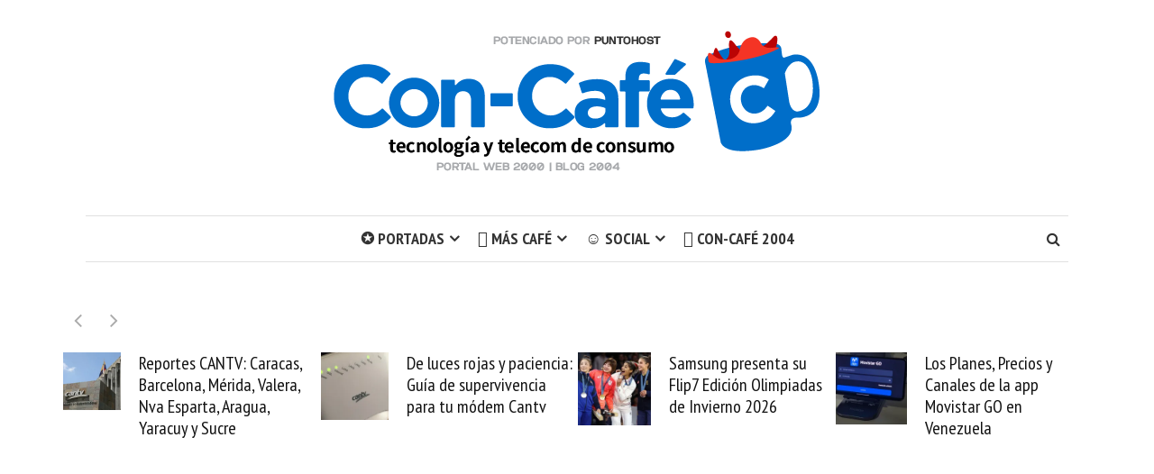

--- FILE ---
content_type: text/html; charset=UTF-8
request_url: https://www.con-cafe.com/2013/08/22/blackberry-q10-special-edition/
body_size: 26970
content:
<!DOCTYPE html><html lang="es" prefix="og: https://ogp.me/ns#"><head><meta charset="UTF-8"><meta name="viewport" content="width=device-width, initial-scale=1"><link rel="profile" href="https://gmpg.org/xfn/11"><link rel="pingback" href=""><title>BlackBerry Q10 Special Edition - Con-cafe.com</title><meta name="robots" content="follow, index, max-snippet:-1, max-video-preview:-1, max-image-preview:large"/><link rel="canonical" href="https://www.con-cafe.com/2013/08/22/blackberry-q10-special-edition/" /><meta property="og:locale" content="es_ES" /><meta property="og:type" content="article" /><meta property="og:title" content="BlackBerry Q10 Special Edition - Con-cafe.com" /><meta property="og:description" content="¡Café premium! La marca BlackBerry presenta el smartphone BlackBerry Q10 Special Edition en dorado y blanco, El BlackBerry Q10 Special Edition es una edición especial muy original y de calidad premium, incluirá un PIN único y accesorios complementarios A unos meses del exitoso lanzamiento del smartphone BlackBerry® Q10, BlackBerry® presentó hoy el BlackBerry® Q10 Special [&hellip;]" /><meta property="og:url" content="https://www.con-cafe.com/2013/08/22/blackberry-q10-special-edition/" /><meta property="og:site_name" content="Con-cafe" /><meta property="article:publisher" content="https://www.facebook.com/blogconcafe/" /><meta property="article:tag" content="BlackBerry Q10 Special Editio" /><meta property="article:section" content="Blackberry" /><meta property="og:image" content="https://i0.wp.com/www.con-cafe.com/wp-content/uploads/2023/01/cropped-favi-concafe-huguito.png" /><meta property="og:image:secure_url" content="https://i0.wp.com/www.con-cafe.com/wp-content/uploads/2023/01/cropped-favi-concafe-huguito.png" /><meta property="og:image:width" content="512" /><meta property="og:image:height" content="512" /><meta property="og:image:alt" content="Con-cafe" /><meta property="og:image:type" content="image/png" /><meta property="article:published_time" content="2013-08-22T14:24:52-04:00" /><meta name="twitter:card" content="summary_large_image" /><meta name="twitter:title" content="BlackBerry Q10 Special Edition - Con-cafe.com" /><meta name="twitter:description" content="¡Café premium! La marca BlackBerry presenta el smartphone BlackBerry Q10 Special Edition en dorado y blanco, El BlackBerry Q10 Special Edition es una edición especial muy original y de calidad premium, incluirá un PIN único y accesorios complementarios A unos meses del exitoso lanzamiento del smartphone BlackBerry® Q10, BlackBerry® presentó hoy el BlackBerry® Q10 Special [&hellip;]" /><meta name="twitter:site" content="@concafe" /><meta name="twitter:creator" content="@concafe" /><meta name="twitter:image" content="https://i0.wp.com/www.con-cafe.com/wp-content/uploads/2023/01/cropped-favi-concafe-huguito.png" /><meta name="twitter:label1" content="Written by" /><meta name="twitter:data1" content="Hugo Londoño" /><meta name="twitter:label2" content="Time to read" /><meta name="twitter:data2" content="Less than a minute" /> <script type="application/ld+json" class="rank-math-schema">{"@context":"https://schema.org","@graph":[{"@type":"Organization","@id":"https://www.con-cafe.com/#organization","name":"Con-cafe","url":"https://www.con-cafe.com","sameAs":["https://www.facebook.com/blogconcafe/","https://twitter.com/concafe"],"logo":{"@type":"ImageObject","@id":"https://www.con-cafe.com/#logo","url":"https://www.con-cafe.com/wp-content/uploads/2023/03/cropped-favi-concafe-huguito.webp","contentUrl":"https://www.con-cafe.com/wp-content/uploads/2023/03/cropped-favi-concafe-huguito.webp","caption":"Con-cafe","inLanguage":"es","width":"112","height":"112"}},{"@type":"WebSite","@id":"https://www.con-cafe.com/#website","url":"https://www.con-cafe.com","name":"Con-cafe","publisher":{"@id":"https://www.con-cafe.com/#organization"},"inLanguage":"es"},{"@type":"ImageObject","@id":"http://farm3.staticflickr.com/2823/9569444701_4dbf9c9986.jpg","url":"http://farm3.staticflickr.com/2823/9569444701_4dbf9c9986.jpg","width":"200","height":"200","inLanguage":"es"},{"@type":"BreadcrumbList","@id":"https://www.con-cafe.com/2013/08/22/blackberry-q10-special-edition/#breadcrumb","itemListElement":[{"@type":"ListItem","position":"1","item":{"@id":"https://www.con-cafe.com","name":"Inicio"}},{"@type":"ListItem","position":"2","item":{"@id":"https://www.con-cafe.com/2013/08/22/blackberry-q10-special-edition/","name":"BlackBerry Q10 Special Edition"}}]},{"@type":"WebPage","@id":"https://www.con-cafe.com/2013/08/22/blackberry-q10-special-edition/#webpage","url":"https://www.con-cafe.com/2013/08/22/blackberry-q10-special-edition/","name":"BlackBerry Q10 Special Edition - Con-cafe.com","datePublished":"2013-08-22T14:24:52-04:00","dateModified":"2013-08-22T14:24:52-04:00","isPartOf":{"@id":"https://www.con-cafe.com/#website"},"primaryImageOfPage":{"@id":"http://farm3.staticflickr.com/2823/9569444701_4dbf9c9986.jpg"},"inLanguage":"es","breadcrumb":{"@id":"https://www.con-cafe.com/2013/08/22/blackberry-q10-special-edition/#breadcrumb"}},{"@type":"Person","@id":"https://www.con-cafe.com/author/hugo/","name":"Hugo Londo\u00f1o","url":"https://www.con-cafe.com/author/hugo/","image":{"@type":"ImageObject","@id":"https://secure.gravatar.com/avatar/83d649192ea9d13c933d18fff27d2713a8dd099d2c3d1c73ff78ff34df01e49f?s=96&amp;r=g","url":"https://secure.gravatar.com/avatar/83d649192ea9d13c933d18fff27d2713a8dd099d2c3d1c73ff78ff34df01e49f?s=96&amp;r=g","caption":"Hugo Londo\u00f1o","inLanguage":"es"},"worksFor":{"@id":"https://www.con-cafe.com/#organization"}},{"@type":"BlogPosting","headline":"BlackBerry Q10 Special Edition - Con-cafe.com","datePublished":"2013-08-22T14:24:52-04:00","dateModified":"2013-08-22T14:24:52-04:00","author":{"@id":"https://www.con-cafe.com/author/hugo/","name":"Hugo Londo\u00f1o"},"publisher":{"@id":"https://www.con-cafe.com/#organization"},"description":" \u00a1Caf\u00e9 premium! La marca BlackBerry presenta el smartphone BlackBerry Q10 Special Edition en dorado y blanco,","name":"BlackBerry Q10 Special Edition - Con-cafe.com","@id":"https://www.con-cafe.com/2013/08/22/blackberry-q10-special-edition/#richSnippet","isPartOf":{"@id":"https://www.con-cafe.com/2013/08/22/blackberry-q10-special-edition/#webpage"},"image":{"@id":"http://farm3.staticflickr.com/2823/9569444701_4dbf9c9986.jpg"},"inLanguage":"es","mainEntityOfPage":{"@id":"https://www.con-cafe.com/2013/08/22/blackberry-q10-special-edition/#webpage"}}]}</script> <link rel='dns-prefetch' href='//www.con-cafe.com' /><link rel='dns-prefetch' href='//secure.gravatar.com' /><link rel='dns-prefetch' href='//www.googletagmanager.com' /><link rel='dns-prefetch' href='//stats.wp.com' /><link rel='dns-prefetch' href='//use.fontawesome.com' /><link rel='dns-prefetch' href='//fonts.googleapis.com' /><link rel='dns-prefetch' href='//v0.wordpress.com' /><link rel='dns-prefetch' href='//jetpack.wordpress.com' /><link rel='dns-prefetch' href='//s0.wp.com' /><link rel='dns-prefetch' href='//public-api.wordpress.com' /><link rel='dns-prefetch' href='//0.gravatar.com' /><link rel='dns-prefetch' href='//1.gravatar.com' /><link rel='dns-prefetch' href='//2.gravatar.com' /><link rel='dns-prefetch' href='//widgets.wp.com' /><link rel='dns-prefetch' href='//pagead2.googlesyndication.com' /><link rel='preconnect' href='//i0.wp.com' /><link rel='preconnect' href='//c0.wp.com' /><link rel="alternate" type="application/rss+xml" title="Con-cafe.com &raquo; Feed" href="https://www.con-cafe.com/feed/" /><link rel="alternate" type="application/rss+xml" title="Con-cafe.com &raquo; Feed de los comentarios" href="https://www.con-cafe.com/comments/feed/" /><link rel="alternate" type="application/rss+xml" title="Con-cafe.com &raquo; Comentario BlackBerry Q10 Special Edition del feed" href="https://www.con-cafe.com/2013/08/22/blackberry-q10-special-edition/feed/" /><link rel="alternate" title="oEmbed (JSON)" type="application/json+oembed" href="https://www.con-cafe.com/wp-json/oembed/1.0/embed?url=https%3A%2F%2Fwww.con-cafe.com%2F2013%2F08%2F22%2Fblackberry-q10-special-edition%2F" /><link rel="alternate" title="oEmbed (XML)" type="text/xml+oembed" href="https://www.con-cafe.com/wp-json/oembed/1.0/embed?url=https%3A%2F%2Fwww.con-cafe.com%2F2013%2F08%2F22%2Fblackberry-q10-special-edition%2F&#038;format=xml" /><link rel="alternate" type="application/rss+xml" title="Con-cafe.com &raquo; Stories Feed" href="https://www.con-cafe.com/web-stories/feed/"><style id='wp-img-auto-sizes-contain-inline-css' type='text/css'>img:is([sizes=auto i],[sizes^="auto," i]){contain-intrinsic-size:3000px 1500px}
/*# sourceURL=wp-img-auto-sizes-contain-inline-css */</style><link rel='stylesheet' id='jetpack_related-posts-css' href='https://www.con-cafe.com/wp-content/cache/autoptimize/autoptimize_single_1aad49255938b135ec4f8b3ce93990bf.php' type='text/css' media='all' /><style id='wp-emoji-styles-inline-css' type='text/css'>img.wp-smiley, img.emoji {
		display: inline !important;
		border: none !important;
		box-shadow: none !important;
		height: 1em !important;
		width: 1em !important;
		margin: 0 0.07em !important;
		vertical-align: -0.1em !important;
		background: none !important;
		padding: 0 !important;
	}
/*# sourceURL=wp-emoji-styles-inline-css */</style><style id='wp-block-library-inline-css' type='text/css'>:root{--wp-block-synced-color:#7a00df;--wp-block-synced-color--rgb:122,0,223;--wp-bound-block-color:var(--wp-block-synced-color);--wp-editor-canvas-background:#ddd;--wp-admin-theme-color:#007cba;--wp-admin-theme-color--rgb:0,124,186;--wp-admin-theme-color-darker-10:#006ba1;--wp-admin-theme-color-darker-10--rgb:0,107,160.5;--wp-admin-theme-color-darker-20:#005a87;--wp-admin-theme-color-darker-20--rgb:0,90,135;--wp-admin-border-width-focus:2px}@media (min-resolution:192dpi){:root{--wp-admin-border-width-focus:1.5px}}.wp-element-button{cursor:pointer}:root .has-very-light-gray-background-color{background-color:#eee}:root .has-very-dark-gray-background-color{background-color:#313131}:root .has-very-light-gray-color{color:#eee}:root .has-very-dark-gray-color{color:#313131}:root .has-vivid-green-cyan-to-vivid-cyan-blue-gradient-background{background:linear-gradient(135deg,#00d084,#0693e3)}:root .has-purple-crush-gradient-background{background:linear-gradient(135deg,#34e2e4,#4721fb 50%,#ab1dfe)}:root .has-hazy-dawn-gradient-background{background:linear-gradient(135deg,#faaca8,#dad0ec)}:root .has-subdued-olive-gradient-background{background:linear-gradient(135deg,#fafae1,#67a671)}:root .has-atomic-cream-gradient-background{background:linear-gradient(135deg,#fdd79a,#004a59)}:root .has-nightshade-gradient-background{background:linear-gradient(135deg,#330968,#31cdcf)}:root .has-midnight-gradient-background{background:linear-gradient(135deg,#020381,#2874fc)}:root{--wp--preset--font-size--normal:16px;--wp--preset--font-size--huge:42px}.has-regular-font-size{font-size:1em}.has-larger-font-size{font-size:2.625em}.has-normal-font-size{font-size:var(--wp--preset--font-size--normal)}.has-huge-font-size{font-size:var(--wp--preset--font-size--huge)}.has-text-align-center{text-align:center}.has-text-align-left{text-align:left}.has-text-align-right{text-align:right}.has-fit-text{white-space:nowrap!important}#end-resizable-editor-section{display:none}.aligncenter{clear:both}.items-justified-left{justify-content:flex-start}.items-justified-center{justify-content:center}.items-justified-right{justify-content:flex-end}.items-justified-space-between{justify-content:space-between}.screen-reader-text{border:0;clip-path:inset(50%);height:1px;margin:-1px;overflow:hidden;padding:0;position:absolute;width:1px;word-wrap:normal!important}.screen-reader-text:focus{background-color:#ddd;clip-path:none;color:#444;display:block;font-size:1em;height:auto;left:5px;line-height:normal;padding:15px 23px 14px;text-decoration:none;top:5px;width:auto;z-index:100000}html :where(.has-border-color){border-style:solid}html :where([style*=border-top-color]){border-top-style:solid}html :where([style*=border-right-color]){border-right-style:solid}html :where([style*=border-bottom-color]){border-bottom-style:solid}html :where([style*=border-left-color]){border-left-style:solid}html :where([style*=border-width]){border-style:solid}html :where([style*=border-top-width]){border-top-style:solid}html :where([style*=border-right-width]){border-right-style:solid}html :where([style*=border-bottom-width]){border-bottom-style:solid}html :where([style*=border-left-width]){border-left-style:solid}html :where(img[class*=wp-image-]){height:auto;max-width:100%}:where(figure){margin:0 0 1em}html :where(.is-position-sticky){--wp-admin--admin-bar--position-offset:var(--wp-admin--admin-bar--height,0px)}@media screen and (max-width:600px){html :where(.is-position-sticky){--wp-admin--admin-bar--position-offset:0px}}

/*# sourceURL=wp-block-library-inline-css */</style><style id='global-styles-inline-css' type='text/css'>:root{--wp--preset--aspect-ratio--square: 1;--wp--preset--aspect-ratio--4-3: 4/3;--wp--preset--aspect-ratio--3-4: 3/4;--wp--preset--aspect-ratio--3-2: 3/2;--wp--preset--aspect-ratio--2-3: 2/3;--wp--preset--aspect-ratio--16-9: 16/9;--wp--preset--aspect-ratio--9-16: 9/16;--wp--preset--color--black: #000000;--wp--preset--color--cyan-bluish-gray: #abb8c3;--wp--preset--color--white: #ffffff;--wp--preset--color--pale-pink: #f78da7;--wp--preset--color--vivid-red: #cf2e2e;--wp--preset--color--luminous-vivid-orange: #ff6900;--wp--preset--color--luminous-vivid-amber: #fcb900;--wp--preset--color--light-green-cyan: #7bdcb5;--wp--preset--color--vivid-green-cyan: #00d084;--wp--preset--color--pale-cyan-blue: #8ed1fc;--wp--preset--color--vivid-cyan-blue: #0693e3;--wp--preset--color--vivid-purple: #9b51e0;--wp--preset--gradient--vivid-cyan-blue-to-vivid-purple: linear-gradient(135deg,rgb(6,147,227) 0%,rgb(155,81,224) 100%);--wp--preset--gradient--light-green-cyan-to-vivid-green-cyan: linear-gradient(135deg,rgb(122,220,180) 0%,rgb(0,208,130) 100%);--wp--preset--gradient--luminous-vivid-amber-to-luminous-vivid-orange: linear-gradient(135deg,rgb(252,185,0) 0%,rgb(255,105,0) 100%);--wp--preset--gradient--luminous-vivid-orange-to-vivid-red: linear-gradient(135deg,rgb(255,105,0) 0%,rgb(207,46,46) 100%);--wp--preset--gradient--very-light-gray-to-cyan-bluish-gray: linear-gradient(135deg,rgb(238,238,238) 0%,rgb(169,184,195) 100%);--wp--preset--gradient--cool-to-warm-spectrum: linear-gradient(135deg,rgb(74,234,220) 0%,rgb(151,120,209) 20%,rgb(207,42,186) 40%,rgb(238,44,130) 60%,rgb(251,105,98) 80%,rgb(254,248,76) 100%);--wp--preset--gradient--blush-light-purple: linear-gradient(135deg,rgb(255,206,236) 0%,rgb(152,150,240) 100%);--wp--preset--gradient--blush-bordeaux: linear-gradient(135deg,rgb(254,205,165) 0%,rgb(254,45,45) 50%,rgb(107,0,62) 100%);--wp--preset--gradient--luminous-dusk: linear-gradient(135deg,rgb(255,203,112) 0%,rgb(199,81,192) 50%,rgb(65,88,208) 100%);--wp--preset--gradient--pale-ocean: linear-gradient(135deg,rgb(255,245,203) 0%,rgb(182,227,212) 50%,rgb(51,167,181) 100%);--wp--preset--gradient--electric-grass: linear-gradient(135deg,rgb(202,248,128) 0%,rgb(113,206,126) 100%);--wp--preset--gradient--midnight: linear-gradient(135deg,rgb(2,3,129) 0%,rgb(40,116,252) 100%);--wp--preset--font-size--small: 13px;--wp--preset--font-size--medium: 20px;--wp--preset--font-size--large: 36px;--wp--preset--font-size--x-large: 42px;--wp--preset--spacing--20: 0.44rem;--wp--preset--spacing--30: 0.67rem;--wp--preset--spacing--40: 1rem;--wp--preset--spacing--50: 1.5rem;--wp--preset--spacing--60: 2.25rem;--wp--preset--spacing--70: 3.38rem;--wp--preset--spacing--80: 5.06rem;--wp--preset--shadow--natural: 6px 6px 9px rgba(0, 0, 0, 0.2);--wp--preset--shadow--deep: 12px 12px 50px rgba(0, 0, 0, 0.4);--wp--preset--shadow--sharp: 6px 6px 0px rgba(0, 0, 0, 0.2);--wp--preset--shadow--outlined: 6px 6px 0px -3px rgb(255, 255, 255), 6px 6px rgb(0, 0, 0);--wp--preset--shadow--crisp: 6px 6px 0px rgb(0, 0, 0);}:where(.is-layout-flex){gap: 0.5em;}:where(.is-layout-grid){gap: 0.5em;}body .is-layout-flex{display: flex;}.is-layout-flex{flex-wrap: wrap;align-items: center;}.is-layout-flex > :is(*, div){margin: 0;}body .is-layout-grid{display: grid;}.is-layout-grid > :is(*, div){margin: 0;}:where(.wp-block-columns.is-layout-flex){gap: 2em;}:where(.wp-block-columns.is-layout-grid){gap: 2em;}:where(.wp-block-post-template.is-layout-flex){gap: 1.25em;}:where(.wp-block-post-template.is-layout-grid){gap: 1.25em;}.has-black-color{color: var(--wp--preset--color--black) !important;}.has-cyan-bluish-gray-color{color: var(--wp--preset--color--cyan-bluish-gray) !important;}.has-white-color{color: var(--wp--preset--color--white) !important;}.has-pale-pink-color{color: var(--wp--preset--color--pale-pink) !important;}.has-vivid-red-color{color: var(--wp--preset--color--vivid-red) !important;}.has-luminous-vivid-orange-color{color: var(--wp--preset--color--luminous-vivid-orange) !important;}.has-luminous-vivid-amber-color{color: var(--wp--preset--color--luminous-vivid-amber) !important;}.has-light-green-cyan-color{color: var(--wp--preset--color--light-green-cyan) !important;}.has-vivid-green-cyan-color{color: var(--wp--preset--color--vivid-green-cyan) !important;}.has-pale-cyan-blue-color{color: var(--wp--preset--color--pale-cyan-blue) !important;}.has-vivid-cyan-blue-color{color: var(--wp--preset--color--vivid-cyan-blue) !important;}.has-vivid-purple-color{color: var(--wp--preset--color--vivid-purple) !important;}.has-black-background-color{background-color: var(--wp--preset--color--black) !important;}.has-cyan-bluish-gray-background-color{background-color: var(--wp--preset--color--cyan-bluish-gray) !important;}.has-white-background-color{background-color: var(--wp--preset--color--white) !important;}.has-pale-pink-background-color{background-color: var(--wp--preset--color--pale-pink) !important;}.has-vivid-red-background-color{background-color: var(--wp--preset--color--vivid-red) !important;}.has-luminous-vivid-orange-background-color{background-color: var(--wp--preset--color--luminous-vivid-orange) !important;}.has-luminous-vivid-amber-background-color{background-color: var(--wp--preset--color--luminous-vivid-amber) !important;}.has-light-green-cyan-background-color{background-color: var(--wp--preset--color--light-green-cyan) !important;}.has-vivid-green-cyan-background-color{background-color: var(--wp--preset--color--vivid-green-cyan) !important;}.has-pale-cyan-blue-background-color{background-color: var(--wp--preset--color--pale-cyan-blue) !important;}.has-vivid-cyan-blue-background-color{background-color: var(--wp--preset--color--vivid-cyan-blue) !important;}.has-vivid-purple-background-color{background-color: var(--wp--preset--color--vivid-purple) !important;}.has-black-border-color{border-color: var(--wp--preset--color--black) !important;}.has-cyan-bluish-gray-border-color{border-color: var(--wp--preset--color--cyan-bluish-gray) !important;}.has-white-border-color{border-color: var(--wp--preset--color--white) !important;}.has-pale-pink-border-color{border-color: var(--wp--preset--color--pale-pink) !important;}.has-vivid-red-border-color{border-color: var(--wp--preset--color--vivid-red) !important;}.has-luminous-vivid-orange-border-color{border-color: var(--wp--preset--color--luminous-vivid-orange) !important;}.has-luminous-vivid-amber-border-color{border-color: var(--wp--preset--color--luminous-vivid-amber) !important;}.has-light-green-cyan-border-color{border-color: var(--wp--preset--color--light-green-cyan) !important;}.has-vivid-green-cyan-border-color{border-color: var(--wp--preset--color--vivid-green-cyan) !important;}.has-pale-cyan-blue-border-color{border-color: var(--wp--preset--color--pale-cyan-blue) !important;}.has-vivid-cyan-blue-border-color{border-color: var(--wp--preset--color--vivid-cyan-blue) !important;}.has-vivid-purple-border-color{border-color: var(--wp--preset--color--vivid-purple) !important;}.has-vivid-cyan-blue-to-vivid-purple-gradient-background{background: var(--wp--preset--gradient--vivid-cyan-blue-to-vivid-purple) !important;}.has-light-green-cyan-to-vivid-green-cyan-gradient-background{background: var(--wp--preset--gradient--light-green-cyan-to-vivid-green-cyan) !important;}.has-luminous-vivid-amber-to-luminous-vivid-orange-gradient-background{background: var(--wp--preset--gradient--luminous-vivid-amber-to-luminous-vivid-orange) !important;}.has-luminous-vivid-orange-to-vivid-red-gradient-background{background: var(--wp--preset--gradient--luminous-vivid-orange-to-vivid-red) !important;}.has-very-light-gray-to-cyan-bluish-gray-gradient-background{background: var(--wp--preset--gradient--very-light-gray-to-cyan-bluish-gray) !important;}.has-cool-to-warm-spectrum-gradient-background{background: var(--wp--preset--gradient--cool-to-warm-spectrum) !important;}.has-blush-light-purple-gradient-background{background: var(--wp--preset--gradient--blush-light-purple) !important;}.has-blush-bordeaux-gradient-background{background: var(--wp--preset--gradient--blush-bordeaux) !important;}.has-luminous-dusk-gradient-background{background: var(--wp--preset--gradient--luminous-dusk) !important;}.has-pale-ocean-gradient-background{background: var(--wp--preset--gradient--pale-ocean) !important;}.has-electric-grass-gradient-background{background: var(--wp--preset--gradient--electric-grass) !important;}.has-midnight-gradient-background{background: var(--wp--preset--gradient--midnight) !important;}.has-small-font-size{font-size: var(--wp--preset--font-size--small) !important;}.has-medium-font-size{font-size: var(--wp--preset--font-size--medium) !important;}.has-large-font-size{font-size: var(--wp--preset--font-size--large) !important;}.has-x-large-font-size{font-size: var(--wp--preset--font-size--x-large) !important;}
/*# sourceURL=global-styles-inline-css */</style><style id='classic-theme-styles-inline-css' type='text/css'>/*! This file is auto-generated */
.wp-block-button__link{color:#fff;background-color:#32373c;border-radius:9999px;box-shadow:none;text-decoration:none;padding:calc(.667em + 2px) calc(1.333em + 2px);font-size:1.125em}.wp-block-file__button{background:#32373c;color:#fff;text-decoration:none}
/*# sourceURL=/wp-includes/css/classic-themes.min.css */</style><link rel='stylesheet' id='inf-font-awesome-css' href='https://www.con-cafe.com/wp-content/plugins/blog-designer-pack/assets/css/font-awesome.min.css' type='text/css' media='all' /><link rel='stylesheet' id='owl-carousel-css' href='https://www.con-cafe.com/wp-content/plugins/blog-designer-pack/assets/css/owl.carousel.min.css' type='text/css' media='all' /><link rel='stylesheet' id='bdpp-public-style-css' href='https://www.con-cafe.com/wp-content/plugins/blog-designer-pack/assets/css/bdpp-public.min.css' type='text/css' media='all' /><link rel='stylesheet' id='contact-form-7-css' href='https://www.con-cafe.com/wp-content/cache/autoptimize/autoptimize_single_64ac31699f5326cb3c76122498b76f66.php' type='text/css' media='all' /><link rel='stylesheet' id='mks_shortcodes_fntawsm_css-css' href='https://www.con-cafe.com/wp-content/plugins/meks-flexible-shortcodes/css/font-awesome/css/font-awesome.min.css' type='text/css' media='screen' /><link rel='stylesheet' id='mks_shortcodes_simple_line_icons-css' href='https://www.con-cafe.com/wp-content/cache/autoptimize/autoptimize_single_fa8ce130c58975076654e09eb49a8002.php' type='text/css' media='screen' /><link rel='stylesheet' id='mks_shortcodes_css-css' href='https://www.con-cafe.com/wp-content/cache/autoptimize/autoptimize_single_82d5ad2853fa3cd5adb9c065e88bbb1b.php' type='text/css' media='screen' /><link rel='stylesheet' id='font-awesome-css' href='https://www.con-cafe.com/wp-content/plugins/post-carousel/public/assets/css/font-awesome.min.css' type='text/css' media='all' /><link rel='stylesheet' id='pcp_swiper-css' href='https://www.con-cafe.com/wp-content/plugins/post-carousel/public/assets/css/swiper-bundle.min.css' type='text/css' media='all' /><link rel='stylesheet' id='pcp_fonttello_icon-css' href='https://www.con-cafe.com/wp-content/plugins/post-carousel/admin/assets/css/fontello.min.css' type='text/css' media='all' /><link rel='stylesheet' id='pcp-style-css' href='https://www.con-cafe.com/wp-content/plugins/post-carousel/public/assets/css/style.min.css' type='text/css' media='all' /><style id='pcp-style-inline-css' type='text/css'>#pcp_wrapper-162685:not(.sps-glossary-layout) .sp-pcp-row,#pcp_wrapper-162685 .sps-glossary-items-group .sps-glossary-items-content {margin-right: -1px;margin-left: -1px;}#pcp_wrapper-162685 .sp-pcp-row [class*='sp-pcp-col-']{padding-right: 1px;padding-left: 1px; padding-bottom:2px;}.pcp-wrapper-162685 .sp-pcp-title a {color: #111;display: inherit;} .pcp-wrapper-162685 .sp-pcp-title a:hover {color: #e1624b;}#pcp_wrapper-162685 .dots .swiper-pagination-bullet{ background: #cccccc; } #pcp_wrapper-162685 .dots .swiper-pagination-bullet-active { background: #1e73be; }#pcp_wrapper-162685 .pcp-button-prev,#pcp_wrapper-162685 .pcp-button-next{ background-image: none; background-size: auto; background-color: #fff; height: 33px; width: 33px; margin-top: 8px; border: 0px solid #aaa; text-align: center; line-height: 30px; -webkit-transition: 0.3s; border-radius: 0px; }#pcp_wrapper-162685 .pcp-button-prev:hover, #pcp_wrapper-162685 .pcp-button-next:hover{ background-color: #1e73be; border-color: #1e73be; } #pcp_wrapper-162685 .pcp-button-prev .fa, #pcp_wrapper-162685 .pcp-button-next .fa { color: #aaa; } #pcp_wrapper-162685 .pcp-button-prev:hover .fa, #pcp_wrapper-162685 .pcp-button-next:hover .fa { color: #fff; } #pcp_wrapper-162685.pcp-carousel-wrapper .sp-pcp-post{ margin-top: 0; }#pcp_wrapper-162685 .sp-pcp-post {padding: 0 0 0 0;}#pcp_wrapper-162685.sp-slider_layout .sp-pcp-post .sp-pcp-post-details {top: 0; right:0; bottom:0; left:0;}#pcp_wrapper-162685 .sp-pcp-post {border: 0px solid #e2e2e2; border-radius: 0px }#pcp_wrapper-162685 .sp-pcp-post{background-color: transparent;}#pcp_wrapper-162685 .pcp-post-thumb-wrapper{border: 0px solid #dddddd;border-radius:0px;}.pcp-wrapper-162685 .sp-pcp-post-meta li,.pcp-wrapper-162685 .sp-pcp-post-meta ul,.pcp-wrapper-162685 .sp-pcp-post-meta li a{color: #888;}.pcp-wrapper-162685 .sp-pcp-post-meta li a:hover{color: #e1624b;}#pcp_wrapper-162685 .pcp-post-pagination .page-numbers.current, #pcp_wrapper-162685 .pcp-post-pagination a.active , #pcp_wrapper-162685 .pcp-post-pagination a:hover{ color: #ffffff; background: #e1624b; border-color: #e1624b; }#pcp_wrapper-162685 .pcp-post-pagination .page-numbers, .pcp-post-pagination a{ background: #ffffff; color:#5e5e5e; border: 2px solid #bbbbbb;border-radius: 2px; }#pcp_wrapper-162685 .pcp-post-pagination{text-align: left;}@media (min-width: 1200px) {.sp-pcp-row .sp-pcp-col-xl-1 {flex: 0 0 100%;}.sp-pcp-row .sp-pcp-col-xl-2 {flex: 1 1 calc( 50% - 2px);}.sp-pcp-row .sp-pcp-col-xl-3 {flex: 1 1 calc( 33.333% - 2px);}.sp-pcp-row .sp-pcp-col-xl-4 {flex: 1 1 calc( 25% - 2px);}.sp-pcp-row .sp-pcp-col-xl-5 { flex: 1 1 calc( 20% - 2px);}.sp-pcp-row .sp-pcp-col-xl-6 {flex: 1 1 calc( 16.66666666666667% - 2px);}.sp-pcp-row .sp-pcp-col-xl-7 {flex: 1 1 calc( 14.28571428% - 2px);}.sp-pcp-row .sp-pcp-col-xl-8 {flex: 1 1 calc( 12.5% - 2px);}}@media (max-width: 1200px) {.sp-pcp-row .sp-pcp-col-lg-1 {flex: 0 0 100%;}.sp-pcp-row .sp-pcp-col-lg-2 {flex: 1 1 calc( 50% - 2px);}.sp-pcp-row .sp-pcp-col-lg-3 {flex: 1 1 calc( 33.333% - 2px);}.sp-pcp-row .sp-pcp-col-lg-4 {flex: 1 1 calc( 25% - 2px);}.sp-pcp-row .sp-pcp-col-lg-5 { flex: 1 1 calc( 20% - 2px);}.sp-pcp-row .sp-pcp-col-lg-6 {flex: 1 1 calc( 16.66666666666667% - 2px);}.sp-pcp-row .sp-pcp-col-lg-7 {flex: 1 1 calc( 14.28571428% - 2px);}.sp-pcp-row .sp-pcp-col-lg-8 {flex: 1 1 calc( 12.5% - 2px);}}@media (max-width: 992px) {.sp-pcp-row .sp-pcp-col-md-1 {flex: 0 0 100%;}.sp-pcp-row .sp-pcp-col-md-2 {flex: 1 1 calc( 50% - 2px);}.sp-pcp-row .sp-pcp-col-md-2-5 {flex: 0 0 75%;}.sp-pcp-row .sp-pcp-col-md-3 {flex: 1 1 calc( 33.333% - 2px);}.sp-pcp-row .sp-pcp-col-md-4 {flex: 1 1 calc( 25% - 2px);}.sp-pcp-row .sp-pcp-col-md-5 { flex: 1 1 calc( 20% - 2px);}.sp-pcp-row .sp-pcp-col-md-6 {flex: 1 1 calc( 16.66666666666667% - 2px);}.sp-pcp-row .sp-pcp-col-md-7 {flex: 1 1 calc( 14.28571428% - 2px);}.sp-pcp-row .sp-pcp-col-md-8 {flex: 1 1 calc( 12.5% - 2px);}}@media (max-width: 768px) {.sp-pcp-row .sp-pcp-col-sm-1 {flex: 0 0 100%;}.sp-pcp-row .sp-pcp-col-sm-2 {flex: 1 1 calc( 50% - 2px);}.sp-pcp-row .sp-pcp-col-sm-2-5 {flex: 0 0 75%;}.sp-pcp-row .sp-pcp-col-sm-3 {flex: 1 1 calc( 33.333% - 2px);}.sp-pcp-row .sp-pcp-col-sm-4 {flex: 1 1 calc( 25% - 2px);}.sp-pcp-row .sp-pcp-col-sm-5 { flex: 1 1 calc( 20% - 2px);}.sp-pcp-row .sp-pcp-col-sm-6 {flex: 1 1 calc( 16.66666666666667% - 2px);}.sp-pcp-row .sp-pcp-col-sm-7 {flex: 1 1 calc( 14.28571428% - 2px);}.sp-pcp-row .sp-pcp-col-sm-8 {flex: 1 1 calc( 12.5% - 2px);}}@media (max-width: 420px) {.sp-pcp-row .sp-pcp-col-xs-1 {flex: 0 0 100%;}.sp-pcp-row .sp-pcp-col-xs-2 {flex: 1 1 calc( 50% - 2px);}.sp-pcp-row .sp-pcp-col-xs-3 {flex: 1 1 calc( 33.333% - 2px);}.sp-pcp-row .sp-pcp-col-xs-4 {flex: 1 1 calc( 25% - 2px);}.sp-pcp-row .sp-pcp-col-xs-5 { flex: 1 1 calc( 20% - 2px);}.sp-pcp-row .sp-pcp-col-xs-6 {flex: 1 1 calc( 16.66666666666667% - 2px);}.sp-pcp-row .sp-pcp-col-xs-7 {flex: 1 1 calc( 14.28571428% - 2px);}.sp-pcp-row .sp-pcp-col-xs-8 {flex: 1 1 calc( 12.5% - 2px);}}
/*# sourceURL=pcp-style-inline-css */</style><link rel='stylesheet' id='vlp-public-css' href='https://www.con-cafe.com/wp-content/cache/autoptimize/autoptimize_single_966e9d8ee485b795ed1c8c1a602612c1.php' type='text/css' media='all' /><link rel='stylesheet' id='smr-fonts-css' href='https://fonts.googleapis.com/css?family=PT+Sans+Narrow%3A400%2C700%7CPT+Serif%3A400%2C700%2C400italic&#038;subset=latin%2Clatin-ext' type='text/css' media='all' /><link rel='stylesheet' id='smr-bootstrap-css' href='https://www.con-cafe.com/wp-content/themes/shamrock/css/bootstrap/bootstrap.min.css' type='text/css' media='screen, print' /><link rel='stylesheet' id='smr-fontawesome-css' href='https://www.con-cafe.com/wp-content/themes/shamrock/css/fontawesome/css/font-awesome.min.css' type='text/css' media='screen, print' /><link rel='stylesheet' id='smr-style-css' href='https://www.con-cafe.com/wp-content/cache/autoptimize/autoptimize_single_dbc472c923d5054682f0c4daa0818edf.php' type='text/css' media='screen, print' /><style id='smr-style-inline-css' type='text/css'>body,.main-navigation ul ul {background: #ffffff;}a{color: #e74f3d;}.site-navigation-wrapper{border-top: 1px solid rgba(153,153,153,0.3);border-bottom: 1px solid rgba(153,153,153,0.3);}.entry-content a:not(.more-link):not(.wp-block-button__link){color: #3f3f3f;background: -webkit-gradient(linear, 50% 100%, 50% 0%, color-stop(50%, #ffffff), color-stop(50%, #e74f3d));background: -moz-linear-gradient(bottom, #ffffff 50%, #e74f3d 50%);background: -webkit-linear-gradient(bottom, #ffffff 50%, #e74f3d 50%);background: linear-gradient(to top, #ffffff 50%, #e74f3d 50%);background-repeat: repeat-x;background-size: 2px 2px;background-position: 0 100%;text-shadow: 2px 0 #ffffff, 0px 2px #ffffff, -2px 0 #ffffff, 0 -2px #ffffff;}body,.site-header .site-title a,.smr-nofimg .smr-post.has-post-thumbnail .entry-title a,.smr-nofimg .smr-post.has-post-thumbnail .entry-header .entry-title,.sidebar a,.archive-head p,.smr-prev-next a,.smr-nav-search button.smr-search-submit,.sidebar .smr-search-form .smr-search-submit{color: #3f3f3f;}.has-post-thumbnail .entry-meta .meta-item, .has-post-thumbnail .entry-meta span, .has-post-thumbnail .entry-meta a{color: rgba(255,255,255,0.7);}.has-post-thumbnail .entry-meta a:hover{color: #FFF;}.main-navigation li:after{background: #e74f3d;}.smr-pagination a,.entry-meta a:hover,.sidebar a:hover,.sidebar li:before,.entry-content a:hover,.entry-title a:hover,.comment-list .comment-reply-link,.smr-author-box .smr-author-link,.sub-menu li:hover > a,.smr-nofimg .smr-post.has-post-thumbnail .entry-title a:hover,.smr-nofimg .has-post-thumbnail .entry-meta a:hover,.smr-post.format-video .entry-header .entry-title a:hover,.smr-post.format-gallery .entry-header .entry-title a:hover,.smr-post.format-audio .entry-header .entry-title a:hover,.smr-post.format-image .entry-header .entry-title a:hover,.smr-post.format-video .entry-header .entry-meta a:hover,.smr-post.format-audio .entry-header .entry-meta a:hover,.smr-post.format-gallery .entry-header .entry-meta a:hover,.smr-post.format-image .entry-header .entry-meta a:hover,.sidebar .tagcloud a:hover,.entry-footer .meta-tags a:hover,.smr-prev-next a:hover,.site-footer a:hover{color: #e74f3d;}.sidebar .tagcloud a:hover,.entry-footer .meta-tags a:hover,.smr-pagination a,.smr-pagination .page-numbers.current,.comment-list .comment-reply-link,.smr-author-box .smr-author-link,.more-link,.smr-pagelinks-nav a,.mks_autor_link_wrap a{border: 1px solid rgba(231,79,61,0.7)}.smr-pagination a:hover,.smr-pagination .page-numbers.current{background: #e74f3d;}.smr-format-action,.smr-format-action:hover,.comment-list .comment-reply-link:hover,.smr-author-box .smr-author-link:hover,.entry-content p .more-link:hover,.smr-pagelinks-nav a:hover,.mks_autor_link_wrap a:hover{color: #FFF;background: #e74f3d;}h1,h2,h3,h4,h5,h6,.h1,.h2,.h3,.h4,.h5,.h6,.entry-title a,.main-navigation a,.smr-nav-social a,.smr-nav-search button.smr-search-submit,.site-header .site-title a,.smr-post.format-video .entry-header .entry-title,.smr-post.format-gallery .entry-header .entry-title,.smr-post.format-audio .entry-header .entry-title,.smr-post.format-image .entry-header .entry-title,.smr-post.format-video .entry-header .entry-title a,.smr-post.format-gallery .entry-header .entry-title a,.smr-post.format-audio .entry-header .entry-title a,.smr-post.format-image .entry-header .entry-title a{color: #333333;}.post-categories a{background: #7ad0ff;}.entry-meta .meta-item, .entry-meta span, .entry-meta a,.comment-metadata a,.entry-footer .meta-tags a,.smr-nofimg .has-post-thumbnail .entry-meta .meta-item, .smr-nofimg .has-post-thumbnail .entry-meta span, .smr-nofimg .has-post-thumbnail .entry-meta a,.smr-post.format-video .entry-header .entry-meta *,.smr-post.format-audio .entry-header .entry-meta *,.smr-post.format-gallery .entry-header .entry-meta *,.smr-post.format-image .entry-header .entry-meta *,.tagcloud a,.post-date,.sidebar .comment-author-link,.rss-date{color: #999999;}.smr-resp-separator{background: rgba(153,153,153,0.3);}input[type="text"],input[type="email"],input[type="url"],input[type="password"],textarea,select,.widget select{border: 1px solid rgba(153,153,153,0.7)}.entry-footer .meta-tags a,blockquote,.smr-post{border-color: rgba(153,153,153,0.3);}.comment-form .form-submit .submit,.mks_autor_link_wrap a,button, html input[type="button"], input[type="reset"], input[type="submit"]{border: 1px solid rgba(231,79,61,0.7);color: #e74f3d;}hr{border-top: 1px solid rgba(153,153,153,0.3);}.error404 .entry-content .smr-search-form .smr-search-submit,.not-found .smr-search-form .smr-search-submit{color: #3f3f3f;background: transparent;}.comment-form .form-submit .submit:hover,button:hover,html input[type="button"]:hover, input[type="reset"]:hover, input[type="submit"]:hover{color: #FFF;background: #e74f3d;}.site-footer a{color: #ffffff;}.mobile-nav{background: #e74f3d;}@media (max-width: 620px){.smr-post.has-post-thumbnail .entry-header .entry-title, .smr-post.has-post-thumbnail .entry-header .entry-title a{color: #333333;}.has-post-thumbnail .entry-meta .meta-item, .has-post-thumbnail .entry-meta span, .has-post-thumbnail .entry-meta a{color: #999999;}.has-post-thumbnail .entry-meta a:hover{color: #e74f3d;}}
/*# sourceURL=smr-style-inline-css */</style><link rel='stylesheet' id='meks-ads-widget-css' href='https://www.con-cafe.com/wp-content/cache/autoptimize/autoptimize_single_2df4cf12234774120bd859c9819b32e4.php' type='text/css' media='all' /><link rel='stylesheet' id='meks_instagram-widget-styles-css' href='https://www.con-cafe.com/wp-content/cache/autoptimize/autoptimize_single_c76e56b760d84e467f04f60560dba802.php' type='text/css' media='all' /><link rel='stylesheet' id='meks-flickr-widget-css' href='https://www.con-cafe.com/wp-content/cache/autoptimize/autoptimize_single_cdc42877cc656e0de6c1757a6e9e1f03.php' type='text/css' media='all' /><link rel='stylesheet' id='meks-author-widget-css' href='https://www.con-cafe.com/wp-content/cache/autoptimize/autoptimize_single_5fa29058f044e3fbaf32a3c8cdfb675e.php' type='text/css' media='all' /><link rel='stylesheet' id='meks-social-widget-css' href='https://www.con-cafe.com/wp-content/cache/autoptimize/autoptimize_single_4dcc6653439e3bfa032598aff028aea9.php' type='text/css' media='all' /><link rel='stylesheet' id='wp-pagenavi-css' href='https://www.con-cafe.com/wp-content/cache/autoptimize/autoptimize_single_73d29ecb3ae4eb2b78712fab3a46d32d.php' type='text/css' media='all' /><link rel='stylesheet' id='open-sans-css' href='https://fonts.googleapis.com/css?family=Open+Sans%3A300italic%2C400italic%2C600italic%2C300%2C400%2C600&#038;subset=latin%2Clatin-ext&#038;display=fallback&#038;ver=6.9' type='text/css' media='all' /><link rel='stylesheet' id='jetpack_likes-css' href='https://www.con-cafe.com/wp-content/cache/autoptimize/autoptimize_single_d402e4f0b2fe0983d7c184a5d78642da.php' type='text/css' media='all' /><link rel='stylesheet' id='sharedaddy-css' href='https://www.con-cafe.com/wp-content/cache/autoptimize/autoptimize_single_082b32bdcdd061b3a1b9b543a6429820.php' type='text/css' media='all' /><link rel='stylesheet' id='social-logos-css' href='https://www.con-cafe.com/wp-content/plugins/jetpack/_inc/social-logos/social-logos.min.css' type='text/css' media='all' /><style id='adsensei-styles-inline-css' type='text/css'>.adsensei-location ins.adsbygoogle {
        background: transparent !important;
    }

    .adsensei.adsensei_ad_container { display: grid; grid-template-columns: auto; grid-gap: 10px; padding: 10px; }
    .grid_image{animation: fadeIn 0.5s;-webkit-animation: fadeIn 0.5s;-moz-animation: fadeIn 0.5s;
        -o-animation: fadeIn 0.5s;-ms-animation: fadeIn 0.5s;}
    .adsensei-ad-label { font-size: 12px; text-align: center; color: #333;}
    .adsensei-text-around-ad-label-text_around_left {
        width: 50%;
        float: left;
    }
    .adsensei-text-around-ad-label-text_around_right {
        width: 50%;
        float: right;
    }
    .adsensei-popupad {
        position: fixed;
        top: 0px;
        left:0px;
        width: 100%;
        height: 100em;
        background-color: rgba(0,0,0,0.6);
        z-index: 999;
        max-width: 100em !important;
        margin: 0 auto;
    }
    .adsensei.adsensei_ad_container_ {
        position: fixed;
        top: 40%;
        left: 36%;
    }
    #btn_close{
		background-color: #fff;
		width: 25px;
		height: 25px;
		text-align: center;
		line-height: 22px;
		position: absolute;
		right: -10px;
		top: -10px;
		cursor: pointer;
		transition: all 0.5s ease;
		border-radius: 50%;
	}
    #btn_close_video{
		background-color: #fff;
		width: 25px;
		height: 25px;
		text-align: center;
		line-height: 22px;
		position: absolute;
		right: -10px;
		top: -10px;
		cursor: pointer;
		transition: all 0.5s ease;
		border-radius: 50%;
        z-index:100;
	}
    @media screen and (max-width: 480px) {
        .adsensei.adsensei_ad_container_ {
            left: 10px;
        }
    }

    .adsensei-video {
        position: fixed;
        bottom: 0px;
        z-index: 9999999;
    }
    adsensei_ad_container_video{
        max-width:220px;
    }
    .adsensei_click_impression { display: none;}

    .adsensei-sticky {
        width: 100% !important;
        background-color: hsla(0,0%,100%,.7);
        position: fixed;
        max-width: 100%!important;
        bottom:0;
        margin:0;
        text-align: center;
    }.adsensei-sticky .adsensei-location {
        text-align: center;
    }.adsensei-sticky .wp_adsensei_dfp {
        display: contents;
    }
    a.adsensei-sticky-ad-close {
        background-color: #fff;
        width: 25px;
        height: 25px;
        text-align: center;
        line-height: 22px;
        position: absolute;
        right: 0px;
        top: -15px;
        cursor: pointer;
        transition: all 0.5s ease;
        border-radius: 50%;
    }
    
/*# sourceURL=adsensei-styles-inline-css */</style> <script defer id="jetpack_related-posts-js-extra" src="[data-uri]"></script> <script defer type="text/javascript" src="https://www.con-cafe.com/wp-content/plugins/jetpack/_inc/build/related-posts/related-posts.min.js" id="jetpack_related-posts-js"></script> <script type="text/javascript" src="https://www.con-cafe.com/wp-includes/js/jquery/jquery.min.js" id="jquery-core-js"></script> <script defer type="text/javascript" src="https://www.con-cafe.com/wp-includes/js/jquery/jquery-migrate.min.js" id="jquery-migrate-js"></script> <script defer type="text/javascript" src="https://www.con-cafe.com/wp-content/cache/autoptimize/autoptimize_single_cc4a1bd3c7d6a372b81e29c4bd77d38d.php" id="adsensei-ad-ga-js"></script> 
 <script defer type="text/javascript" src="https://www.googletagmanager.com/gtag/js?id=GT-NSVCLS6" id="google_gtagjs-js"></script> <script defer id="google_gtagjs-js-after" src="[data-uri]"></script> <link rel="https://api.w.org/" href="https://www.con-cafe.com/wp-json/" /><link rel="alternate" title="JSON" type="application/json" href="https://www.con-cafe.com/wp-json/wp/v2/posts/117788" /><link rel="EditURI" type="application/rsd+xml" title="RSD" href="https://www.con-cafe.com/xmlrpc.php?rsd" /><link rel='shortlink' href='https://wp.me/pmmh2-uDO' />  <script defer src="[data-uri]"></script> <meta name="generator" content="Site Kit by Google 1.171.0" /><meta name="onesignal-plugin" content="wordpress-3.8.0"> <script src="https://cdn.onesignal.com/sdks/web/v16/OneSignalSDK.page.js" defer></script> <script defer src="[data-uri]"></script> <style>img#wpstats{display:none}</style> <script defer src="[data-uri]"></script> <meta name="google-adsense-platform-account" content="ca-host-pub-2644536267352236"><meta name="google-adsense-platform-domain" content="sitekit.withgoogle.com">  <script defer src="[data-uri]"></script>  <noscript> <img height="1" width="1" style="display:none"
src="https://www.facebook.com/tr?id=1852227445088845&ev=PageView&noscript=1"/> </noscript>  <script type="text/javascript" async="async" src="https://pagead2.googlesyndication.com/pagead/js/adsbygoogle.js?client=ca-pub-7155807016704461&amp;host=ca-host-pub-2644536267352236" crossorigin="anonymous"></script> <link rel="icon" href="https://i0.wp.com/www.con-cafe.com/wp-content/uploads/2024/05/cropped-formato-cc-04-05.png?fit=32%2C32&#038;ssl=1" sizes="32x32" /><link rel="icon" href="https://i0.wp.com/www.con-cafe.com/wp-content/uploads/2024/05/cropped-formato-cc-04-05.png?fit=192%2C192&#038;ssl=1" sizes="192x192" /><link rel="apple-touch-icon" href="https://i0.wp.com/www.con-cafe.com/wp-content/uploads/2024/05/cropped-formato-cc-04-05.png?fit=180%2C180&#038;ssl=1" /><meta name="msapplication-TileImage" content="https://i0.wp.com/www.con-cafe.com/wp-content/uploads/2024/05/cropped-formato-cc-04-05.png?fit=270%2C270&#038;ssl=1" /><style type="text/css" id="wp-custom-css">@media (max-width: 620px) {.smr-post.has-post-thumbnail .entry-header .entry-title a {
    color: #333333 !important;
}

.has-post-thumbnail  .entry-meta span, .meta-item .entry-meta a
 {
    color: #999999 !important;
}
}</style><link rel='stylesheet' id='jetpack-top-posts-widget-css' href='https://www.con-cafe.com/wp-content/cache/autoptimize/autoptimize_single_7dd1a35faeaa6aec6e3053ab957688a1.php' type='text/css' media='all' /></head><body class="wp-singular post-template-default single single-post postid-117788 single-format-standard wp-theme-shamrock"><center></center> <noscript><iframe src="https://www.googletagmanager.com/ns.html?id=GTM-MZW24JW"
height="0" width="0" style="display:none;visibility:hidden"></iframe></noscript><div id="wrapper"><header id="masthead" class="container site-header" role="banner"><div class="col-lg-12 col-sm-12 col-xs-12"><div class="site-branding"> <span class="site-title h1"><a href="https://www.con-cafe.com/" rel="home"><img src="https://www.con-cafe.com/wp-content/uploads/2024/05/formato-cc-03.png" alt="Con-cafe.com"/></a></span></div><div class="site-navigation-wrapper"><div id="smr-nav-search" class="smr-nav-search"><form class="smr-search-form" action="https://www.con-cafe.com/" method="get"> <input name="s" class="smr-search-input" size="20" type="text" value="Escribe  aquí para buscar..." onfocus="(this.value == 'Escribe  aquí para buscar...') && (this.value = '')" onblur="(this.value == '') && (this.value = 'Escribe  aquí para buscar...')" placeholder="Escribe  aquí para buscar..." /> <button type="submit" class="smr-search-submit"><i class="fa fa-search"></i></button></form></div><nav id="site-navigation" class="main-navigation" role="navigation"><ul id="smr-main-nav" class="smr-main-nav"><li id="menu-item-159475" class="menu-item menu-item-type-custom menu-item-object-custom menu-item-has-children menu-item-159475"><a href="#">✪ Portadas</a><ul class="sub-menu"><li id="menu-item-159478" class="menu-item menu-item-type-custom menu-item-object-custom menu-item-159478"><a href="https://www.con-cafe.com/tag/dispositivos">Dispositivos</a></li><li id="menu-item-159477" class="menu-item menu-item-type-custom menu-item-object-custom menu-item-159477"><a href="https://www.con-cafe.com/tag/telecom">Telecom</a></li><li id="menu-item-163106" class="menu-item menu-item-type-custom menu-item-object-custom menu-item-163106"><a href="https://www.con-cafe.com/tag/apps">Aplicaciones</a></li><li id="menu-item-159569" class="menu-item menu-item-type-custom menu-item-object-custom menu-item-159569"><a href="https://www.con-cafe.com/tag/internet">Internet</a></li><li id="menu-item-159476" class="menu-item menu-item-type-custom menu-item-object-custom menu-item-159476"><a href="https://www.con-cafe.com/tag/hogar">Hogar</a></li><li id="menu-item-159479" class="menu-item menu-item-type-custom menu-item-object-custom menu-item-159479"><a href="https://www.con-cafe.com/tag/empresas">Empresas</a></li><li id="menu-item-163105" class="menu-item menu-item-type-custom menu-item-object-custom menu-item-has-children menu-item-163105"><a href="#">➕ Portadas</a><ul class="sub-menu"><li id="menu-item-160267" class="menu-item menu-item-type-custom menu-item-object-custom menu-item-160267"><a href="https://www.con-cafe.com/tag/creadores">Creadores</a></li><li id="menu-item-163108" class="menu-item menu-item-type-custom menu-item-object-custom menu-item-163108"><a href="https://www.con-cafe.com/tag/tecnologias">Tecnologias</a></li><li id="menu-item-163107" class="menu-item menu-item-type-custom menu-item-object-custom menu-item-163107"><a href="https://www.con-cafe.com/tag/esports">eSports</a></li><li id="menu-item-163114" class="menu-item menu-item-type-custom menu-item-object-custom menu-item-163114"><a href="https://www.con-cafe.com/tag/dispositivos">Ofertas</a></li><li id="menu-item-163115" class="menu-item menu-item-type-custom menu-item-object-custom menu-item-163115"><a href="https://www.con-cafe.com/tag/comunicados">Notas de prensa</a></li><li id="menu-item-163116" class="menu-item menu-item-type-custom menu-item-object-custom menu-item-163116"><a href="https://www.con-cafe.com/tag/agenda">Agenda</a></li></ul></li></ul></li><li id="menu-item-159469" class="menu-item menu-item-type-custom menu-item-object-custom menu-item-has-children menu-item-159469"><a href="#">𖠚 Más café</a><ul class="sub-menu"><li id="menu-item-159500" class="menu-item menu-item-type-custom menu-item-object-custom menu-item-159500"><a href="https://concafe.substack.com/">✉︎ Boletín de correos</a></li><li id="menu-item-159499" class="menu-item menu-item-type-custom menu-item-object-custom menu-item-159499"><a href="https://t.me/elblogconcafe">✈ Canal Telegram</a></li><li id="menu-item-161538" class="menu-item menu-item-type-custom menu-item-object-custom menu-item-161538"><a href="https://www.youtube.com/channel/UCCKy-JdYGlqUm4yMnPf9McQ">➤ Canal Youtube</a></li><li id="menu-item-161539" class="menu-item menu-item-type-custom menu-item-object-custom menu-item-161539"><a href="#">✔ Listas marcalinks</a></li><li id="menu-item-159657" class="menu-item menu-item-type-custom menu-item-object-custom menu-item-159657"><a href="https://www.con-cafe.com/medidor/">⏲︎ Velocidad nPerf</a></li></ul></li><li id="menu-item-151209" class="menu-item menu-item-type-custom menu-item-object-custom menu-item-has-children menu-item-151209"><a href="#">☺ Social</a><ul class="sub-menu"><li id="menu-item-154943" class="menu-item menu-item-type-custom menu-item-object-custom menu-item-154943"><a href="https://instagram.com/ConCafe">⌂ Perfil Instagram</a></li><li id="menu-item-151210" class="menu-item menu-item-type-custom menu-item-object-custom menu-item-151210"><a href="https://www.twitter.com/concafe">＊ Perfil Twitter</a></li><li id="menu-item-161649" class="menu-item menu-item-type-custom menu-item-object-custom menu-item-161649"><a href="https://www.instagram.com/channel/AbbxWqdgqQEQHEEP/">⊹ Canal Instagram</a></li><li id="menu-item-161546" class="menu-item menu-item-type-custom menu-item-object-custom menu-item-161546"><a href="https://whatsapp.com/channel/0029Va8IDvN5a246JMxbS21K">★ Marcalinks</a></li><li id="menu-item-159498" class="menu-item menu-item-type-custom menu-item-object-custom menu-item-159498"><a href="https://bitly.com/3n7F2hu">📞 Avances Whatsapp</a></li></ul></li><li id="menu-item-150782" class="menu-item menu-item-type-custom menu-item-object-custom menu-item-150782"><a href="https://www.con-cafe.com/2019/11/01/15-anos-de-mi-blog-con-cafe/">𖠚 Con-Café 2004</a></li></ul></nav></div> <span class="smr-hamburger"><i class="fa fa-bars"></i></span><div class="smr-resp-separator"></div></div></header><div id="content" class="container site-content"><div id="pcp_wrapper-162685" class="sp-pcp-section sp-pcp-container pcp-wrapper-162685 pcp-carousel-wrapper standard sp-carousel_layout" data-sid="162685"><div id="sp-pcp-id-162685" class="swiper-container sp-pcp-carousel top_left" dir="ltr" data-carousel='{ "speed":600, "items":4, "spaceBetween":2, "dynamicBullets": false, "navigation":true, "pagination": false, "autoplay": true, "autoplay_speed": 2000, "loop": true, "autoHeight": true, "lazy":  true, "simulateTouch": true, "freeMode": false, "slider_mouse_wheel": true,"allowTouchMove": true, "slidesPerView": {"lg_desktop": 4, "desktop": 4, "tablet": 2, "mobile_landscape": 2, "mobile": 2}, "navigation_mobile": true, "pagination_mobile": false, "stop_onHover": true, "enabled": true, "prevSlideMessage": "Previous slide", "nextSlideMessage": "Next slide", "firstSlideMessage": "This is the first slide", "lastSlideMessage": "This is the last slide", "keyboard": "true", "paginationBulletMessage": "Go to slide {{index}}" }'><div class="swiper-wrapper"><div class=" swiper-slide swiper-lazy"><div class="sp-pcp-post left-thumb pcp-item-165671" data-id="165671"><div class="pcp-post-thumb-wrapper"><div class="sp-pcp-post-thumb-area"> <a class="sp-pcp-thumb" href="https://www.con-cafe.com/2026/01/31/reportes-cantv-caracas-barcelona-merida-valera-nva-esparta-aragua-yaracuy-y-sucre/" target="_self" > <img src="https://i0.wp.com/www.con-cafe.com/wp-content/uploads/2026/01/fileblob250226074905.jpg?resize=200%2C200&#038;ssl=1" width="200" height="200" alt=""> </a></div></div><div class="sp-pcp-post-details"><div class="sp-pcp-post-details-content"><h3 class="sp-pcp-title"> <a href="https://www.con-cafe.com/2026/01/31/reportes-cantv-caracas-barcelona-merida-valera-nva-esparta-aragua-yaracuy-y-sucre/"  target="_self">Reportes CANTV: Caracas, Barcelona, Mérida, Valera, Nva Esparta, Aragua, Yaracuy y Sucre</a></h3></div></div></div></div><div class=" swiper-slide swiper-lazy"><div class="sp-pcp-post left-thumb pcp-item-165588" data-id="165588"><div class="pcp-post-thumb-wrapper"><div class="sp-pcp-post-thumb-area"> <a class="sp-pcp-thumb" href="https://www.con-cafe.com/2026/01/30/de-luces-rojas-y-paciencia-guia-de-supervivencia-para-tu-modem-cantv/" target="_self" > <img src="https://i0.wp.com/www.con-cafe.com/wp-content/uploads/2026/01/Captura-de-pantalla-2026-01-30-a-las-08.47.05.jpg?resize=200%2C200&#038;ssl=1" width="200" height="200" alt=""> </a></div></div><div class="sp-pcp-post-details"><div class="sp-pcp-post-details-content"><h3 class="sp-pcp-title"> <a href="https://www.con-cafe.com/2026/01/30/de-luces-rojas-y-paciencia-guia-de-supervivencia-para-tu-modem-cantv/"  target="_self">De luces rojas y paciencia: Guía de supervivencia para tu módem Cantv</a></h3></div></div></div></div><div class=" swiper-slide swiper-lazy"><div class="sp-pcp-post left-thumb pcp-item-165626" data-id="165626"><div class="pcp-post-thumb-wrapper"><div class="sp-pcp-post-thumb-area"> <a class="sp-pcp-thumb" href="https://www.con-cafe.com/2026/01/29/samsung-presenta-su-flip7-edicion-olimpiadas-de-invierno-2026/" target="_self" > <img src="https://i0.wp.com/www.con-cafe.com/wp-content/uploads/2026/01/Captura-de-pantalla-2026-01-29-a-las-19.46.03.jpg?resize=200%2C200&#038;ssl=1" width="200" height="200" alt=""> </a></div></div><div class="sp-pcp-post-details"><div class="sp-pcp-post-details-content"><h3 class="sp-pcp-title"> <a href="https://www.con-cafe.com/2026/01/29/samsung-presenta-su-flip7-edicion-olimpiadas-de-invierno-2026/"  target="_self">Samsung presenta su Flip7 Edición Olimpiadas de Invierno 2026</a></h3></div></div></div></div><div class=" swiper-slide swiper-lazy"><div class="sp-pcp-post left-thumb pcp-item-165602" data-id="165602"><div class="pcp-post-thumb-wrapper"><div class="sp-pcp-post-thumb-area"> <a class="sp-pcp-thumb" href="https://www.con-cafe.com/2026/01/29/los-planes-precios-y-canales-de-la-app-movistar-go-en-venezuela/" target="_self" > <img src="https://i0.wp.com/www.con-cafe.com/wp-content/uploads/2026/01/20260129_1030177129313382832776286.jpg?resize=200%2C200&#038;ssl=1" width="200" height="200" alt=""> </a></div></div><div class="sp-pcp-post-details"><div class="sp-pcp-post-details-content"><h3 class="sp-pcp-title"> <a href="https://www.con-cafe.com/2026/01/29/los-planes-precios-y-canales-de-la-app-movistar-go-en-venezuela/"  target="_self">Los Planes, Precios y Canales de la app Movistar GO en Venezuela</a></h3></div></div></div></div><div class=" swiper-slide swiper-lazy"><div class="sp-pcp-post left-thumb pcp-item-165592" data-id="165592"><div class="pcp-post-thumb-wrapper"><div class="sp-pcp-post-thumb-area"> <a class="sp-pcp-thumb" href="https://www.con-cafe.com/2026/01/29/el-poco-f8-ultra-es-el-telefono-para-ti-o-para-quien/" target="_self" > <img src="https://i0.wp.com/www.con-cafe.com/wp-content/uploads/2026/01/Captura-de-pantalla-2026-01-30-a-las-08.27.36.jpg?resize=200%2C200&#038;ssl=1" width="200" height="200" alt=""> </a></div></div><div class="sp-pcp-post-details"><div class="sp-pcp-post-details-content"><h3 class="sp-pcp-title"> <a href="https://www.con-cafe.com/2026/01/29/el-poco-f8-ultra-es-el-telefono-para-ti-o-para-quien/"  target="_self">El Poco F8 Ultra: ¿Es el teléfono para ti o para quién?</a></h3></div></div></div></div><div class=" swiper-slide swiper-lazy"><div class="sp-pcp-post left-thumb pcp-item-165587" data-id="165587"><div class="pcp-post-thumb-wrapper"><div class="sp-pcp-post-thumb-area"> <a class="sp-pcp-thumb" href="https://www.con-cafe.com/2026/01/28/infinix-note-50-es-realmente-el-nuevo-jefe-de-su-gama-en-2026/" target="_self" > <img src="https://i0.wp.com/www.con-cafe.com/wp-content/uploads/2026/01/Captura-de-pantalla-2026-01-30-a-las-09.09.35.jpg?resize=200%2C200&#038;ssl=1" width="200" height="200" alt=""> </a></div></div><div class="sp-pcp-post-details"><div class="sp-pcp-post-details-content"><h3 class="sp-pcp-title"> <a href="https://www.con-cafe.com/2026/01/28/infinix-note-50-es-realmente-el-nuevo-jefe-de-su-gama-en-2026/"  target="_self">Infinix Note 50: ¿Es realmente el nuevo jefe de su gama en 2026?</a></h3></div></div></div></div><div class=" swiper-slide swiper-lazy"><div class="sp-pcp-post left-thumb pcp-item-165576" data-id="165576"><div class="pcp-post-thumb-wrapper"><div class="sp-pcp-post-thumb-area"> <a class="sp-pcp-thumb" href="https://www.con-cafe.com/2026/01/22/monitoreo-telecom-jueves-22-de-enero-de-2026-941-am-movilnet-movistar-y-digitel/" target="_self" > <img src="https://i0.wp.com/www.con-cafe.com/wp-content/uploads/2026/01/Captura-de-pantalla-2026-01-22-a-las-10.09.18.jpg?resize=200%2C200&#038;ssl=1" width="200" height="200" alt=""> </a></div></div><div class="sp-pcp-post-details"><div class="sp-pcp-post-details-content"><h3 class="sp-pcp-title"> <a href="https://www.con-cafe.com/2026/01/22/monitoreo-telecom-jueves-22-de-enero-de-2026-941-am-movilnet-movistar-y-digitel/"  target="_self">Monitoreo Telecom Jueves 22 de Enero de 2026 &#8211; 9:41 am: Movilnet, Movistar y Digitel</a></h3></div></div></div></div></div><div class="pcp-button-next swiper-button-next top_left"><i class="fa fa-angle-right"></i></div><div class="pcp-button-prev swiper-button-prev top_left"><i class="fa fa-angle-left"></i></div></div></div> <br /><div class="cabecera-display-div"> <ins class="adsbygoogle cabecera-display"
 style="display:block"
 data-ad-client="ca-pub-1206550068842178"
 data-full-width-responsive="true"
 data-ad-slot="1980980759"
 data-ad-format="auto"></ins> <script>(adsbygoogle = window.adsbygoogle || []).push({});</script> </div><div id="primary" class="content-area col-lg-9 col-md-8 col-sm-12 col-xs-12"><main id="main" class="site-main" role="main"><article id="post-117788" class="smr-post post-117788 post type-post status-publish format-standard hentry category-blackberry tag-blackberry-q10-special-editio"><div class="entry-header-wrapper"><header class="entry-header"><ul class="post-categories"><li><a href="https://www.con-cafe.com/category/blackberry/" rel="category tag">Blackberry</a></li></ul><h1 class="entry-title">BlackBerry Q10 Special Edition</h1><div class="entry-meta"><div class="meta-item"><i class="fa fa-calendar"></i><span class="updated">22.agosto.2013</span></div><div class="meta-item"><i class="fa fa-user"></i><span class="vcard author"><span class="fn">por <a href="https://www.con-cafe.com/author/hugo/">Hugo Londoño</a></span></span></div></div></header></div><div class="entry-content"><p><a href="https://i0.wp.com/farm3.staticflickr.com/2823/9569444701_8c270c161f_o.jpg" target="_blank" rel="noopener"> <img data-recalc-dims="1" decoding="async" src="https://i0.wp.com/farm3.staticflickr.com/2823/9569444701_4dbf9c9986.jpg?w=1090" alt="9569444701 4dbf9c9986" align="right" title="BlackBerry Q10 Special Edition 5"></a><strong>¡Café premium!</strong> La marca <strong>BlackBerry </strong> presenta el smartphone <strong>BlackBerry Q10 Special Edition</strong> en <strong>dorado </strong>y <strong>blanco</strong>,</p><p>El <strong>BlackBerry Q10 Special Edition</strong> es  una edición especial muy original y de calidad premium, incluirá un PIN único y accesorios complementarios</p><p>A unos meses del exitoso lanzamiento del smartphone <b>BlackBerry® Q10, BlackBerry®</b> presentó hoy el <b>BlackBerry® Q10 Special Edition</b>, una edición especial en dorado y blanco para clientes en mercados selectos iniciando con el <b>Medio Oriente</b>.</p><p>Esta edición especial del smartphone <b>BlackBerry Q10</b>, de color blanco y con <u>un marco de acero inoxidable dorado</u><span id="more-117788"></span>, estará disponible únicamente en algunos mercados e incluirá una funda de cuero y auriculares con un diseño sofisticado y detalles en dorado. Este smartphone también incluirá <u>una serie exclusiva de números <b>PIN</b> de <b>BlackBerry</b></u>.</p><p><img data-recalc-dims="1" decoding="async" src="https://i0.wp.com/farm6.staticflickr.com/5545/9569444881_d1be727636_b.jpg?w=1090" alt="9569444881 d1be727636 b" title="BlackBerry Q10 Special Edition 6"></p><p><! -- Comienzo: Banner Movistar --></p><p></p><hr /><p><center></p><hr /><p><object classid="clsid:d27cdb6e-ae6d-11cf-96b8-444553540000" codebase="http://download.macromedia.com/pub/shockwave/cabs/flash/swflash.cab#version=6,0,40,0" width="468" height="60" id="mymoviename"><param name="movie" value="http://www.qtpd.com/tempcc/movistartvhd468.swf" /><param name="quality" value="high" /><param name="bgcolor" value="#ffffff" /></object></p><hr /><p></center><! -- Fin: Banner Movistar --></p><p>El smartphone <b>BlackBerry Q10</b>, un dispositivo de alta precisión que ofrece un rendimiento superior en un diseño clásico, combina una amplia pantalla táctil Super AMOLED de 3.1&quot; y el mejor teclado físico BlackBerry, todo con la potencia del sistema operativo BlackBerry® 10. Este smartphone combina hardware de última generación con las funcionalidades características de <b>BlackBerry 10</b>, como el <strong>BlackBerry® Hub</strong>, que mantienen al usuario siempre en movimiento.</p><div class="sharedaddy sd-sharing-enabled"><div class="robots-nocontent sd-block sd-social sd-social-icon sd-sharing"><h3 class="sd-title">Comparte</h3><div class="sd-content"><ul><li class="share-twitter"><a rel="nofollow noopener noreferrer"
 data-shared="sharing-twitter-117788"
 class="share-twitter sd-button share-icon no-text"
 href="https://www.con-cafe.com/2013/08/22/blackberry-q10-special-edition/?share=twitter"
 target="_blank"
 aria-labelledby="sharing-twitter-117788"
 > <span id="sharing-twitter-117788" hidden>Click to share on X (Se abre en una ventana nueva)</span> <span>X</span> </a></li><li class="share-jetpack-whatsapp"><a rel="nofollow noopener noreferrer"
 data-shared="sharing-whatsapp-117788"
 class="share-jetpack-whatsapp sd-button share-icon no-text"
 href="https://www.con-cafe.com/2013/08/22/blackberry-q10-special-edition/?share=jetpack-whatsapp"
 target="_blank"
 aria-labelledby="sharing-whatsapp-117788"
 > <span id="sharing-whatsapp-117788" hidden>Haz clic para compartir en WhatsApp (Se abre en una ventana nueva)</span> <span>WhatsApp</span> </a></li><li class="share-telegram"><a rel="nofollow noopener noreferrer"
 data-shared="sharing-telegram-117788"
 class="share-telegram sd-button share-icon no-text"
 href="https://www.con-cafe.com/2013/08/22/blackberry-q10-special-edition/?share=telegram"
 target="_blank"
 aria-labelledby="sharing-telegram-117788"
 > <span id="sharing-telegram-117788" hidden>Haz clic para compartir en Telegram (Se abre en una ventana nueva)</span> <span>Telegram</span> </a></li><li class="share-linkedin"><a rel="nofollow noopener noreferrer"
 data-shared="sharing-linkedin-117788"
 class="share-linkedin sd-button share-icon no-text"
 href="https://www.con-cafe.com/2013/08/22/blackberry-q10-special-edition/?share=linkedin"
 target="_blank"
 aria-labelledby="sharing-linkedin-117788"
 > <span id="sharing-linkedin-117788" hidden>Haz clic para compartir en LinkedIn (Se abre en una ventana nueva)</span> <span>LinkedIn</span> </a></li><li class="share-pocket"><a rel="nofollow noopener noreferrer"
 data-shared="sharing-pocket-117788"
 class="share-pocket sd-button share-icon no-text"
 href="https://www.con-cafe.com/2013/08/22/blackberry-q10-special-edition/?share=pocket"
 target="_blank"
 aria-labelledby="sharing-pocket-117788"
 > <span id="sharing-pocket-117788" hidden>Haz clic para compartir en Pocket (Se abre en una ventana nueva)</span> <span>Pocket</span> </a></li><li class="share-facebook"><a rel="nofollow noopener noreferrer"
 data-shared="sharing-facebook-117788"
 class="share-facebook sd-button share-icon no-text"
 href="https://www.con-cafe.com/2013/08/22/blackberry-q10-special-edition/?share=facebook"
 target="_blank"
 aria-labelledby="sharing-facebook-117788"
 > <span id="sharing-facebook-117788" hidden>Haz clic para compartir en Facebook (Se abre en una ventana nueva)</span> <span>Facebook</span> </a></li><li class="share-end"></li></ul></div></div></div><div id='jp-relatedposts' class='jp-relatedposts' ><h3 class="jp-relatedposts-headline"><em>Más publicaciones en Con-Café</em></h3></div></div></article><footer class="entry-footer"><div class="meta-tags"> <a href="https://www.con-cafe.com/tag/blackberry-q10-special-editio/" rel="tag">BlackBerry Q10 Special Editio</a></div></footer><div id="prev-next" class="smr-prev-next"><div class="smr-post-separator"></div><div class="col-lg-6 col-md-6 col-sm-6 smr-nopadding smr-prev-post"> <span class="smr-placeholder-img"><i class="fa fa-file-text-o"></i></span> <a href="https://www.con-cafe.com/2013/08/22/regresa-a-clases-con-blackberry/" rel="prev">Regresa a clases con BlackBerry</a></div><div class="col-lg-6 col-md-6 col-sm-6 smr-nopadding smr-next-post"> <span class="smr-placeholder-img"><i class="fa fa-file-text-o"></i></span> <a href="https://www.con-cafe.com/2013/08/26/univision-compro-2-000-blackberry-q10/" rel="next">Univisión compró 2.000 BlackBerry Q10</a></div><div class="smr-post-separator"></div></div><div id="author-box" class="smr-author-box"><h3>Acerca del autor</h3> <img alt='' src='https://secure.gravatar.com/avatar/83d649192ea9d13c933d18fff27d2713a8dd099d2c3d1c73ff78ff34df01e49f?s=60&#038;r=g' srcset='https://secure.gravatar.com/avatar/83d649192ea9d13c933d18fff27d2713a8dd099d2c3d1c73ff78ff34df01e49f?s=120&#038;r=g 2x' class='avatar avatar-60 photo' height='60' width='60' decoding='async'/><h4>Hugo Londoño</h4><p>Diseño experiencias digitales · Escribo Tecnología @ConCafe · Retrato marcas, comer y vivir Caracas · Fotografía comercial // Con-Café Link Studio ☕</p><div class="clear"></div> <a href="https://www.con-cafe.com/author/hugo/" class="smr-author-link smr-author-posts">Ver todos los artículos</a><div class="smr-post-separator"></div></div><div id="disqus_thread"></div></main></div><div id="sidebar" class="sidebar col-lg-3 widget-area col-md-4 col-sm-4 col-xs-12" role="complementary"><div id="shamrock_posts_widget-6" class="widget shamrock_posts_widget"><h4 class="widget-title"><span>@Concafe</span></h4><ul><li> <a href="https://www.con-cafe.com/2025/09/24/cirion-fortalece-su-apuesta-en-brasil-con-nuevo-nombramiento-ejecutivo/"  title="Cirion fortalece su apuesta en Brasil con nuevo nombramiento ejecutivo"> <img width="200" height="200" src="https://i0.wp.com/www.con-cafe.com/wp-content/uploads/2025/09/Captura-de-Pantalla-2025-09-24-a-las-1.13.17-p.-m.png?resize=200%2C200&amp;ssl=1" class="attachment-thumbnail size-thumbnail wp-post-image" alt="Captura de Pantalla 2025 09 24 a las 1.13.17 p. m" decoding="async" loading="lazy" srcset="https://i0.wp.com/www.con-cafe.com/wp-content/uploads/2025/09/Captura-de-Pantalla-2025-09-24-a-las-1.13.17-p.-m.png?resize=200%2C200&amp;ssl=1 200w, https://i0.wp.com/www.con-cafe.com/wp-content/uploads/2025/09/Captura-de-Pantalla-2025-09-24-a-las-1.13.17-p.-m.png?resize=96%2C96&amp;ssl=1 96w, https://i0.wp.com/www.con-cafe.com/wp-content/uploads/2025/09/Captura-de-Pantalla-2025-09-24-a-las-1.13.17-p.-m.png?zoom=2&amp;resize=200%2C200&amp;ssl=1 400w, https://i0.wp.com/www.con-cafe.com/wp-content/uploads/2025/09/Captura-de-Pantalla-2025-09-24-a-las-1.13.17-p.-m.png?zoom=3&amp;resize=200%2C200&amp;ssl=1 600w" sizes="auto, (max-width: 200px) 100vw, 200px" data-attachment-id="164466" data-permalink="https://www.con-cafe.com/2025/09/24/cirion-fortalece-su-apuesta-en-brasil-con-nuevo-nombramiento-ejecutivo/captura-de-pantalla-2025-09-24-a-las-1-13-17-p-m/" data-orig-file="https://i0.wp.com/www.con-cafe.com/wp-content/uploads/2025/09/Captura-de-Pantalla-2025-09-24-a-las-1.13.17-p.-m.png?fit=898%2C549&amp;ssl=1" data-orig-size="898,549" data-comments-opened="0" data-image-meta="{&quot;aperture&quot;:&quot;0&quot;,&quot;credit&quot;:&quot;&quot;,&quot;camera&quot;:&quot;&quot;,&quot;caption&quot;:&quot;&quot;,&quot;created_timestamp&quot;:&quot;0&quot;,&quot;copyright&quot;:&quot;&quot;,&quot;focal_length&quot;:&quot;0&quot;,&quot;iso&quot;:&quot;0&quot;,&quot;shutter_speed&quot;:&quot;0&quot;,&quot;title&quot;:&quot;&quot;,&quot;orientation&quot;:&quot;0&quot;}" data-image-title="Captura de Pantalla 2025-09-24 a la(s) 1.13.17 p. m." data-image-description="" data-image-caption="" data-medium-file="https://i0.wp.com/www.con-cafe.com/wp-content/uploads/2025/09/Captura-de-Pantalla-2025-09-24-a-las-1.13.17-p.-m.png?fit=350%2C214&amp;ssl=1" data-large-file="https://i0.wp.com/www.con-cafe.com/wp-content/uploads/2025/09/Captura-de-Pantalla-2025-09-24-a-las-1.13.17-p.-m.png?fit=640%2C391&amp;ssl=1" title="Cirion fortalece su apuesta en Brasil con nuevo nombramiento ejecutivo 7"> </a> <a href="https://www.con-cafe.com/2025/09/24/cirion-fortalece-su-apuesta-en-brasil-con-nuevo-nombramiento-ejecutivo/" title="Cirion fortalece su apuesta en Brasil con nuevo nombramiento ejecutivo">Cirion fortalece su apuesta en Brasil con nuevo nombramiento ejecutivo</a></li><li> <a href="https://www.con-cafe.com/2025/07/09/lg-potencia-experiencia-deportiva-global-con-senalizacion-digital-de-vanguardia/"  title="LG potencia experiencia deportiva global con señalización digital de vanguardia"> <img width="200" height="200" src="https://i0.wp.com/www.con-cafe.com/wp-content/uploads/2025/07/0-3-1.jpg?resize=200%2C200&amp;ssl=1" class="attachment-thumbnail size-thumbnail wp-post-image" alt="0 3 1" decoding="async" loading="lazy" srcset="https://i0.wp.com/www.con-cafe.com/wp-content/uploads/2025/07/0-3-1.jpg?resize=200%2C200&amp;ssl=1 200w, https://i0.wp.com/www.con-cafe.com/wp-content/uploads/2025/07/0-3-1.jpg?resize=96%2C96&amp;ssl=1 96w, https://i0.wp.com/www.con-cafe.com/wp-content/uploads/2025/07/0-3-1.jpg?zoom=2&amp;resize=200%2C200&amp;ssl=1 400w, https://i0.wp.com/www.con-cafe.com/wp-content/uploads/2025/07/0-3-1.jpg?zoom=3&amp;resize=200%2C200&amp;ssl=1 600w" sizes="auto, (max-width: 200px) 100vw, 200px" data-attachment-id="164199" data-permalink="https://www.con-cafe.com/2025/07/09/lg-potencia-experiencia-deportiva-global-con-senalizacion-digital-de-vanguardia/0-3-76/" data-orig-file="https://i0.wp.com/www.con-cafe.com/wp-content/uploads/2025/07/0-3-1.jpg?fit=1650%2C1053&amp;ssl=1" data-orig-size="1650,1053" data-comments-opened="0" data-image-meta="{&quot;aperture&quot;:&quot;0&quot;,&quot;credit&quot;:&quot;&quot;,&quot;camera&quot;:&quot;&quot;,&quot;caption&quot;:&quot;&quot;,&quot;created_timestamp&quot;:&quot;0&quot;,&quot;copyright&quot;:&quot;&quot;,&quot;focal_length&quot;:&quot;0&quot;,&quot;iso&quot;:&quot;0&quot;,&quot;shutter_speed&quot;:&quot;0&quot;,&quot;title&quot;:&quot;&quot;,&quot;orientation&quot;:&quot;0&quot;}" data-image-title="0-3" data-image-description="" data-image-caption="" data-medium-file="https://i0.wp.com/www.con-cafe.com/wp-content/uploads/2025/07/0-3-1.jpg?fit=350%2C223&amp;ssl=1" data-large-file="https://i0.wp.com/www.con-cafe.com/wp-content/uploads/2025/07/0-3-1.jpg?fit=640%2C408&amp;ssl=1" title="LG potencia experiencia deportiva global con señalización digital de vanguardia 8"> </a> <a href="https://www.con-cafe.com/2025/07/09/lg-potencia-experiencia-deportiva-global-con-senalizacion-digital-de-vanguardia/" title="LG potencia experiencia deportiva global con señalización digital de vanguardia">LG potencia experiencia deportiva global con señalización digital de vanguardia</a></li><li> <a href="https://www.con-cafe.com/2025/05/29/elegida-la-voceria-nacional-del-motor-telecomunicaciones-de-los-cptt/"  title="Elegida la vocería nacional del motor Telecomunicaciones de los CPTT"> <img width="200" height="200" src="https://i0.wp.com/www.con-cafe.com/wp-content/uploads/2025/05/0-11-1.jpg?resize=200%2C200&amp;ssl=1" class="attachment-thumbnail size-thumbnail wp-post-image" alt="0 11 1" decoding="async" loading="lazy" srcset="https://i0.wp.com/www.con-cafe.com/wp-content/uploads/2025/05/0-11-1.jpg?resize=200%2C200&amp;ssl=1 200w, https://i0.wp.com/www.con-cafe.com/wp-content/uploads/2025/05/0-11-1.jpg?resize=96%2C96&amp;ssl=1 96w, https://i0.wp.com/www.con-cafe.com/wp-content/uploads/2025/05/0-11-1.jpg?zoom=2&amp;resize=200%2C200&amp;ssl=1 400w, https://i0.wp.com/www.con-cafe.com/wp-content/uploads/2025/05/0-11-1.jpg?zoom=3&amp;resize=200%2C200&amp;ssl=1 600w" sizes="auto, (max-width: 200px) 100vw, 200px" data-attachment-id="164028" data-permalink="https://www.con-cafe.com/2025/05/29/elegida-la-voceria-nacional-del-motor-telecomunicaciones-de-los-cptt/0-11-21/" data-orig-file="https://i0.wp.com/www.con-cafe.com/wp-content/uploads/2025/05/0-11-1.jpg?fit=2188%2C1458&amp;ssl=1" data-orig-size="2188,1458" data-comments-opened="0" data-image-meta="{&quot;aperture&quot;:&quot;0&quot;,&quot;credit&quot;:&quot;&quot;,&quot;camera&quot;:&quot;&quot;,&quot;caption&quot;:&quot;&quot;,&quot;created_timestamp&quot;:&quot;0&quot;,&quot;copyright&quot;:&quot;&quot;,&quot;focal_length&quot;:&quot;0&quot;,&quot;iso&quot;:&quot;0&quot;,&quot;shutter_speed&quot;:&quot;0&quot;,&quot;title&quot;:&quot;&quot;,&quot;orientation&quot;:&quot;0&quot;}" data-image-title="0-11" data-image-description="" data-image-caption="" data-medium-file="https://i0.wp.com/www.con-cafe.com/wp-content/uploads/2025/05/0-11-1.jpg?fit=350%2C233&amp;ssl=1" data-large-file="https://i0.wp.com/www.con-cafe.com/wp-content/uploads/2025/05/0-11-1.jpg?fit=640%2C426&amp;ssl=1" title="Elegida la vocería nacional del motor Telecomunicaciones de los CPTT 9"> </a> <a href="https://www.con-cafe.com/2025/05/29/elegida-la-voceria-nacional-del-motor-telecomunicaciones-de-los-cptt/" title="Elegida la vocería nacional del motor Telecomunicaciones de los CPTT">Elegida la vocería nacional del motor Telecomunicaciones de los CPTT</a></li><li> <a href="https://www.con-cafe.com/2025/05/21/buenas-noticias-para-merida-tucani-conforma-su-mesa-tecnica-de-telecomunicaciones-con-cantv/"  title="Buenas noticias para Mérida! Tucaní conforma su Mesa Técnica de Telecomunicaciones con Cantv"> <img width="200" height="200" src="https://i0.wp.com/www.con-cafe.com/wp-content/uploads/2025/05/0-8-1.jpg?resize=200%2C200&amp;ssl=1" class="attachment-thumbnail size-thumbnail wp-post-image" alt="0 8 1" decoding="async" loading="lazy" srcset="https://i0.wp.com/www.con-cafe.com/wp-content/uploads/2025/05/0-8-1.jpg?resize=200%2C200&amp;ssl=1 200w, https://i0.wp.com/www.con-cafe.com/wp-content/uploads/2025/05/0-8-1.jpg?resize=96%2C96&amp;ssl=1 96w, https://i0.wp.com/www.con-cafe.com/wp-content/uploads/2025/05/0-8-1.jpg?zoom=2&amp;resize=200%2C200&amp;ssl=1 400w, https://i0.wp.com/www.con-cafe.com/wp-content/uploads/2025/05/0-8-1.jpg?zoom=3&amp;resize=200%2C200&amp;ssl=1 600w" sizes="auto, (max-width: 200px) 100vw, 200px" data-attachment-id="163911" data-permalink="https://www.con-cafe.com/2025/05/21/buenas-noticias-para-merida-tucani-conforma-su-mesa-tecnica-de-telecomunicaciones-con-cantv/0-8-28/" data-orig-file="https://i0.wp.com/www.con-cafe.com/wp-content/uploads/2025/05/0-8-1.jpg?fit=1280%2C960&amp;ssl=1" data-orig-size="1280,960" data-comments-opened="0" data-image-meta="{&quot;aperture&quot;:&quot;0&quot;,&quot;credit&quot;:&quot;&quot;,&quot;camera&quot;:&quot;&quot;,&quot;caption&quot;:&quot;&quot;,&quot;created_timestamp&quot;:&quot;0&quot;,&quot;copyright&quot;:&quot;&quot;,&quot;focal_length&quot;:&quot;0&quot;,&quot;iso&quot;:&quot;0&quot;,&quot;shutter_speed&quot;:&quot;0&quot;,&quot;title&quot;:&quot;&quot;,&quot;orientation&quot;:&quot;0&quot;}" data-image-title="0-8" data-image-description="" data-image-caption="" data-medium-file="https://i0.wp.com/www.con-cafe.com/wp-content/uploads/2025/05/0-8-1.jpg?fit=350%2C263&amp;ssl=1" data-large-file="https://i0.wp.com/www.con-cafe.com/wp-content/uploads/2025/05/0-8-1.jpg?fit=640%2C480&amp;ssl=1" title="Buenas noticias para Mérida! Tucaní conforma su Mesa Técnica de Telecomunicaciones con Cantv 10"> </a> <a href="https://www.con-cafe.com/2025/05/21/buenas-noticias-para-merida-tucani-conforma-su-mesa-tecnica-de-telecomunicaciones-con-cantv/" title="Buenas noticias para Mérida! Tucaní conforma su Mesa Técnica de Telecomunicaciones con Cantv">Buenas noticias para Mérida! Tucaní conforma su Mesa Técnica de Telecomunicaciones con Cantv</a></li><li> <a href="https://www.con-cafe.com/2025/05/21/la-repatriacion-de-datos-empresas-apuestan-por-data-centers-locales-para-proteger-su-informacion/"  title="La &#8220;repatriación de datos&#8221;: Empresas apuestan por Data Centers locales para proteger su información"> <img width="200" height="200" src="https://i0.wp.com/www.con-cafe.com/wp-content/uploads/2025/05/0-7-2.jpg?resize=200%2C200&amp;ssl=1" class="attachment-thumbnail size-thumbnail wp-post-image" alt="0 7 2" decoding="async" loading="lazy" srcset="https://i0.wp.com/www.con-cafe.com/wp-content/uploads/2025/05/0-7-2.jpg?resize=200%2C200&amp;ssl=1 200w, https://i0.wp.com/www.con-cafe.com/wp-content/uploads/2025/05/0-7-2.jpg?resize=96%2C96&amp;ssl=1 96w, https://i0.wp.com/www.con-cafe.com/wp-content/uploads/2025/05/0-7-2.jpg?zoom=2&amp;resize=200%2C200&amp;ssl=1 400w, https://i0.wp.com/www.con-cafe.com/wp-content/uploads/2025/05/0-7-2.jpg?zoom=3&amp;resize=200%2C200&amp;ssl=1 600w" sizes="auto, (max-width: 200px) 100vw, 200px" data-attachment-id="163908" data-permalink="https://www.con-cafe.com/2025/05/21/la-repatriacion-de-datos-empresas-apuestan-por-data-centers-locales-para-proteger-su-informacion/www-fotoactidad-com-2/" data-orig-file="https://i0.wp.com/www.con-cafe.com/wp-content/uploads/2025/05/0-7-2.jpg?fit=2185%2C1458&amp;ssl=1" data-orig-size="2185,1458" data-comments-opened="0" data-image-meta="{&quot;aperture&quot;:&quot;0&quot;,&quot;credit&quot;:&quot;RaulCorredor&quot;,&quot;camera&quot;:&quot;&quot;,&quot;caption&quot;:&quot;www.fotoactidad.com&quot;,&quot;created_timestamp&quot;:&quot;0&quot;,&quot;copyright&quot;:&quot;Raul Corredor&quot;,&quot;focal_length&quot;:&quot;0&quot;,&quot;iso&quot;:&quot;0&quot;,&quot;shutter_speed&quot;:&quot;0&quot;,&quot;title&quot;:&quot;www.fotoactidad.com&quot;,&quot;orientation&quot;:&quot;0&quot;}" data-image-title="www.fotoactidad.com" data-image-description="" data-image-caption="&lt;p&gt;www.fotoactidad.com&lt;/p&gt;
" data-medium-file="https://i0.wp.com/www.con-cafe.com/wp-content/uploads/2025/05/0-7-2.jpg?fit=350%2C234&amp;ssl=1" data-large-file="https://i0.wp.com/www.con-cafe.com/wp-content/uploads/2025/05/0-7-2.jpg?fit=640%2C427&amp;ssl=1" title="La &quot;repatriación de datos&quot;: Empresas apuestan por Data Centers locales para proteger su información 11"> </a> <a href="https://www.con-cafe.com/2025/05/21/la-repatriacion-de-datos-empresas-apuestan-por-data-centers-locales-para-proteger-su-informacion/" title="La &#8220;repatriación de datos&#8221;: Empresas apuestan por Data Centers locales para proteger su información">La &#8220;repatriación de datos&#8221;: Empresas apuestan por Data Centers locales para proteger su información</a></li><li> <a href="https://www.con-cafe.com/2025/05/21/modirum-y-state-networks-finland-llevan-servicios-de-video-grupal-en-tiempo-real-para-la-red-nacional-de-seguridad-publica-de-finlandia/"  title="Modirum y State Networks Finland llevan servicios de video grupal en tiempo real para la red nacional de seguridad pública de Finlandia."> <img width="200" height="200" src="https://i0.wp.com/www.con-cafe.com/wp-content/uploads/2025/05/Image_fx-44.png?resize=200%2C200&amp;ssl=1" class="attachment-thumbnail size-thumbnail wp-post-image" alt="Image fx 44" decoding="async" loading="lazy" srcset="https://i0.wp.com/www.con-cafe.com/wp-content/uploads/2025/05/Image_fx-44.png?resize=200%2C200&amp;ssl=1 200w, https://i0.wp.com/www.con-cafe.com/wp-content/uploads/2025/05/Image_fx-44.png?resize=96%2C96&amp;ssl=1 96w, https://i0.wp.com/www.con-cafe.com/wp-content/uploads/2025/05/Image_fx-44.png?zoom=2&amp;resize=200%2C200&amp;ssl=1 400w, https://i0.wp.com/www.con-cafe.com/wp-content/uploads/2025/05/Image_fx-44.png?zoom=3&amp;resize=200%2C200&amp;ssl=1 600w" sizes="auto, (max-width: 200px) 100vw, 200px" data-attachment-id="163872" data-permalink="https://www.con-cafe.com/2025/05/21/modirum-y-state-networks-finland-llevan-servicios-de-video-grupal-en-tiempo-real-para-la-red-nacional-de-seguridad-publica-de-finlandia/image_fx-44/" data-orig-file="https://i0.wp.com/www.con-cafe.com/wp-content/uploads/2025/05/Image_fx-44.png?fit=1408%2C768&amp;ssl=1" data-orig-size="1408,768" data-comments-opened="0" data-image-meta="{&quot;aperture&quot;:&quot;0&quot;,&quot;credit&quot;:&quot;&quot;,&quot;camera&quot;:&quot;&quot;,&quot;caption&quot;:&quot;&quot;,&quot;created_timestamp&quot;:&quot;0&quot;,&quot;copyright&quot;:&quot;&quot;,&quot;focal_length&quot;:&quot;0&quot;,&quot;iso&quot;:&quot;0&quot;,&quot;shutter_speed&quot;:&quot;0&quot;,&quot;title&quot;:&quot;&quot;,&quot;orientation&quot;:&quot;0&quot;}" data-image-title="Image_fx (44)" data-image-description="" data-image-caption="" data-medium-file="https://i0.wp.com/www.con-cafe.com/wp-content/uploads/2025/05/Image_fx-44.png?fit=350%2C191&amp;ssl=1" data-large-file="https://i0.wp.com/www.con-cafe.com/wp-content/uploads/2025/05/Image_fx-44.png?fit=640%2C349&amp;ssl=1" title="Modirum y State Networks Finland llevan servicios de video grupal en tiempo real para la red nacional de seguridad pública de Finlandia. 12"> </a> <a href="https://www.con-cafe.com/2025/05/21/modirum-y-state-networks-finland-llevan-servicios-de-video-grupal-en-tiempo-real-para-la-red-nacional-de-seguridad-publica-de-finlandia/" title="Modirum y State Networks Finland llevan servicios de video grupal en tiempo real para la red nacional de seguridad pública de Finlandia.">Modirum y State Networks Finland llevan servicios de video grupal en tiempo real para la red nacional de seguridad pública de Finlandia.</a></li><li> <a href="https://www.con-cafe.com/2025/04/30/cantv-provee-conectividad-a-centro-de-ensenanza-cientifica-en-anzoategui/"  title="Cantv provee conectividad a centro de enseñanza científica en Anzoátegui"> <img width="200" height="200" src="https://i0.wp.com/www.con-cafe.com/wp-content/uploads/2025/04/0-4-4.jpg?resize=200%2C200&amp;ssl=1" class="attachment-thumbnail size-thumbnail wp-post-image" alt="0 4 4" decoding="async" loading="lazy" srcset="https://i0.wp.com/www.con-cafe.com/wp-content/uploads/2025/04/0-4-4.jpg?resize=200%2C200&amp;ssl=1 200w, https://i0.wp.com/www.con-cafe.com/wp-content/uploads/2025/04/0-4-4.jpg?resize=96%2C96&amp;ssl=1 96w, https://i0.wp.com/www.con-cafe.com/wp-content/uploads/2025/04/0-4-4.jpg?zoom=2&amp;resize=200%2C200&amp;ssl=1 400w, https://i0.wp.com/www.con-cafe.com/wp-content/uploads/2025/04/0-4-4.jpg?zoom=3&amp;resize=200%2C200&amp;ssl=1 600w" sizes="auto, (max-width: 200px) 100vw, 200px" data-attachment-id="163712" data-permalink="https://www.con-cafe.com/2025/04/30/cantv-provee-conectividad-a-centro-de-ensenanza-cientifica-en-anzoategui/0-4-50/" data-orig-file="https://i0.wp.com/www.con-cafe.com/wp-content/uploads/2025/04/0-4-4.jpg?fit=1280%2C721&amp;ssl=1" data-orig-size="1280,721" data-comments-opened="0" data-image-meta="{&quot;aperture&quot;:&quot;0&quot;,&quot;credit&quot;:&quot;&quot;,&quot;camera&quot;:&quot;&quot;,&quot;caption&quot;:&quot;&quot;,&quot;created_timestamp&quot;:&quot;0&quot;,&quot;copyright&quot;:&quot;&quot;,&quot;focal_length&quot;:&quot;0&quot;,&quot;iso&quot;:&quot;0&quot;,&quot;shutter_speed&quot;:&quot;0&quot;,&quot;title&quot;:&quot;&quot;,&quot;orientation&quot;:&quot;0&quot;}" data-image-title="0-4" data-image-description="" data-image-caption="" data-medium-file="https://i0.wp.com/www.con-cafe.com/wp-content/uploads/2025/04/0-4-4.jpg?fit=350%2C197&amp;ssl=1" data-large-file="https://i0.wp.com/www.con-cafe.com/wp-content/uploads/2025/04/0-4-4.jpg?fit=640%2C361&amp;ssl=1" title="Cantv provee conectividad a centro de enseñanza científica en Anzoátegui 13"> </a> <a href="https://www.con-cafe.com/2025/04/30/cantv-provee-conectividad-a-centro-de-ensenanza-cientifica-en-anzoategui/" title="Cantv provee conectividad a centro de enseñanza científica en Anzoátegui">Cantv provee conectividad a centro de enseñanza científica en Anzoátegui</a></li><li> <a href="https://www.con-cafe.com/2025/04/29/nombramiento-clave-en-cirion-santiago-londono-liderara-unidad-de-conectividad/"  title="Nombramiento Clave en Cirion: Santiago Londoño liderará unidad de conectividad"> <img width="200" height="200" src="https://i0.wp.com/www.con-cafe.com/wp-content/uploads/2025/04/Captura-de-pantalla-2025-04-29-a-las-13.34.14.jpg?resize=200%2C200&amp;ssl=1" class="attachment-thumbnail size-thumbnail wp-post-image" alt="Captura de pantalla 2025 04 29 a las 13.34.14" decoding="async" loading="lazy" srcset="https://i0.wp.com/www.con-cafe.com/wp-content/uploads/2025/04/Captura-de-pantalla-2025-04-29-a-las-13.34.14.jpg?resize=200%2C200&amp;ssl=1 200w, https://i0.wp.com/www.con-cafe.com/wp-content/uploads/2025/04/Captura-de-pantalla-2025-04-29-a-las-13.34.14.jpg?resize=96%2C96&amp;ssl=1 96w, https://i0.wp.com/www.con-cafe.com/wp-content/uploads/2025/04/Captura-de-pantalla-2025-04-29-a-las-13.34.14.jpg?zoom=2&amp;resize=200%2C200&amp;ssl=1 400w, https://i0.wp.com/www.con-cafe.com/wp-content/uploads/2025/04/Captura-de-pantalla-2025-04-29-a-las-13.34.14.jpg?zoom=3&amp;resize=200%2C200&amp;ssl=1 600w" sizes="auto, (max-width: 200px) 100vw, 200px" data-attachment-id="163703" data-permalink="https://www.con-cafe.com/2025/04/29/nombramiento-clave-en-cirion-santiago-londono-liderara-unidad-de-conectividad/screenshot-176/" data-orig-file="https://i0.wp.com/www.con-cafe.com/wp-content/uploads/2025/04/Captura-de-pantalla-2025-04-29-a-las-13.34.14.jpg?fit=1912%2C1096&amp;ssl=1" data-orig-size="1912,1096" data-comments-opened="0" data-image-meta="{&quot;aperture&quot;:&quot;0&quot;,&quot;credit&quot;:&quot;&quot;,&quot;camera&quot;:&quot;&quot;,&quot;caption&quot;:&quot;Screenshot&quot;,&quot;created_timestamp&quot;:&quot;0&quot;,&quot;copyright&quot;:&quot;&quot;,&quot;focal_length&quot;:&quot;0&quot;,&quot;iso&quot;:&quot;0&quot;,&quot;shutter_speed&quot;:&quot;0&quot;,&quot;title&quot;:&quot;Screenshot&quot;,&quot;orientation&quot;:&quot;0&quot;}" data-image-title="Screenshot" data-image-description="" data-image-caption="&lt;p&gt;Screenshot&lt;/p&gt;
" data-medium-file="https://i0.wp.com/www.con-cafe.com/wp-content/uploads/2025/04/Captura-de-pantalla-2025-04-29-a-las-13.34.14.jpg?fit=350%2C201&amp;ssl=1" data-large-file="https://i0.wp.com/www.con-cafe.com/wp-content/uploads/2025/04/Captura-de-pantalla-2025-04-29-a-las-13.34.14.jpg?fit=640%2C367&amp;ssl=1" title="Nombramiento Clave en Cirion: Santiago Londoño liderará unidad de conectividad 14"> </a> <a href="https://www.con-cafe.com/2025/04/29/nombramiento-clave-en-cirion-santiago-londono-liderara-unidad-de-conectividad/" title="Nombramiento Clave en Cirion: Santiago Londoño liderará unidad de conectividad">Nombramiento Clave en Cirion: Santiago Londoño liderará unidad de conectividad</a></li></ul></div><div id="top-posts-5" class="widget widget_top-posts"><h4 class="widget-title"><span>Más populares</span></h4><ul class='widgets-list-layout no-grav'><li><a href="https://www.con-cafe.com/2026/01/29/los-planes-precios-y-canales-de-la-app-movistar-go-en-venezuela/" title="Los Planes, Precios y Canales de la app Movistar GO en Venezuela" class="bump-view" data-bump-view="tp"><img loading="lazy" width="40" height="40" src="https://i0.wp.com/www.con-cafe.com/wp-content/uploads/2026/01/20260129_1030177129313382832776286.jpg?fit=1200%2C676&#038;ssl=1&#038;resize=40%2C40" srcset="https://i0.wp.com/www.con-cafe.com/wp-content/uploads/2026/01/20260129_1030177129313382832776286.jpg?fit=1200%2C676&amp;ssl=1&amp;resize=40%2C40 1x, https://i0.wp.com/www.con-cafe.com/wp-content/uploads/2026/01/20260129_1030177129313382832776286.jpg?fit=1200%2C676&amp;ssl=1&amp;resize=60%2C60 1.5x, https://i0.wp.com/www.con-cafe.com/wp-content/uploads/2026/01/20260129_1030177129313382832776286.jpg?fit=1200%2C676&amp;ssl=1&amp;resize=80%2C80 2x, https://i0.wp.com/www.con-cafe.com/wp-content/uploads/2026/01/20260129_1030177129313382832776286.jpg?fit=1200%2C676&amp;ssl=1&amp;resize=120%2C120 3x, https://i0.wp.com/www.con-cafe.com/wp-content/uploads/2026/01/20260129_1030177129313382832776286.jpg?fit=1200%2C676&amp;ssl=1&amp;resize=160%2C160 4x" alt="Los Planes, Precios y Canales de la app Movistar GO en Venezuela" data-pin-nopin="true" class="widgets-list-layout-blavatar" /></a><div class="widgets-list-layout-links"> <a href="https://www.con-cafe.com/2026/01/29/los-planes-precios-y-canales-de-la-app-movistar-go-en-venezuela/" title="Los Planes, Precios y Canales de la app Movistar GO en Venezuela" class="bump-view" data-bump-view="tp">Los Planes, Precios y Canales de la app Movistar GO en Venezuela</a></div></li><li><a href="https://www.con-cafe.com/2026/01/30/activado-wifi-calling-para-usuarios-digitel/" title="Activado Wifi Calling para usuarios Digitel" class="bump-view" data-bump-view="tp"><img loading="lazy" width="40" height="40" src="https://i0.wp.com/www.con-cafe.com/wp-content/uploads/2026/01/Screenshot_20260130_124411_WhatsApp.jpg?fit=868%2C481&#038;ssl=1&#038;resize=40%2C40" srcset="https://i0.wp.com/www.con-cafe.com/wp-content/uploads/2026/01/Screenshot_20260130_124411_WhatsApp.jpg?fit=868%2C481&amp;ssl=1&amp;resize=40%2C40 1x, https://i0.wp.com/www.con-cafe.com/wp-content/uploads/2026/01/Screenshot_20260130_124411_WhatsApp.jpg?fit=868%2C481&amp;ssl=1&amp;resize=60%2C60 1.5x, https://i0.wp.com/www.con-cafe.com/wp-content/uploads/2026/01/Screenshot_20260130_124411_WhatsApp.jpg?fit=868%2C481&amp;ssl=1&amp;resize=80%2C80 2x, https://i0.wp.com/www.con-cafe.com/wp-content/uploads/2026/01/Screenshot_20260130_124411_WhatsApp.jpg?fit=868%2C481&amp;ssl=1&amp;resize=120%2C120 3x, https://i0.wp.com/www.con-cafe.com/wp-content/uploads/2026/01/Screenshot_20260130_124411_WhatsApp.jpg?fit=868%2C481&amp;ssl=1&amp;resize=160%2C160 4x" alt="Activado Wifi Calling para usuarios Digitel" data-pin-nopin="true" class="widgets-list-layout-blavatar" /></a><div class="widgets-list-layout-links"> <a href="https://www.con-cafe.com/2026/01/30/activado-wifi-calling-para-usuarios-digitel/" title="Activado Wifi Calling para usuarios Digitel" class="bump-view" data-bump-view="tp">Activado Wifi Calling para usuarios Digitel</a></div></li><li><a href="https://www.con-cafe.com/2026/01/31/prepara-en-android-y-ios-tu-telefono-para-activar-vowifi-o-wifi-calling/" title="Prepara en Android y iOS tu teléfono para activar VoWifi o WiFi Calling" class="bump-view" data-bump-view="tp"><img loading="lazy" width="40" height="40" src="https://i0.wp.com/www.con-cafe.com/wp-content/uploads/2026/01/Screenshot_20260131_055746_Google.jpg?fit=1080%2C613&#038;ssl=1&#038;resize=40%2C40" srcset="https://i0.wp.com/www.con-cafe.com/wp-content/uploads/2026/01/Screenshot_20260131_055746_Google.jpg?fit=1080%2C613&amp;ssl=1&amp;resize=40%2C40 1x, https://i0.wp.com/www.con-cafe.com/wp-content/uploads/2026/01/Screenshot_20260131_055746_Google.jpg?fit=1080%2C613&amp;ssl=1&amp;resize=60%2C60 1.5x, https://i0.wp.com/www.con-cafe.com/wp-content/uploads/2026/01/Screenshot_20260131_055746_Google.jpg?fit=1080%2C613&amp;ssl=1&amp;resize=80%2C80 2x, https://i0.wp.com/www.con-cafe.com/wp-content/uploads/2026/01/Screenshot_20260131_055746_Google.jpg?fit=1080%2C613&amp;ssl=1&amp;resize=120%2C120 3x, https://i0.wp.com/www.con-cafe.com/wp-content/uploads/2026/01/Screenshot_20260131_055746_Google.jpg?fit=1080%2C613&amp;ssl=1&amp;resize=160%2C160 4x" alt="Prepara en Android y iOS tu teléfono para activar VoWifi o WiFi Calling" data-pin-nopin="true" class="widgets-list-layout-blavatar" /></a><div class="widgets-list-layout-links"> <a href="https://www.con-cafe.com/2026/01/31/prepara-en-android-y-ios-tu-telefono-para-activar-vowifi-o-wifi-calling/" title="Prepara en Android y iOS tu teléfono para activar VoWifi o WiFi Calling" class="bump-view" data-bump-view="tp">Prepara en Android y iOS tu teléfono para activar VoWifi o WiFi Calling</a></div></li><li><a href="https://www.con-cafe.com/2026/01/29/llega-movistar-go-version-piloto-para-probar/" title="Llega Movistar Go (versión piloto para probar)" class="bump-view" data-bump-view="tp"><img loading="lazy" width="40" height="40" src="https://i0.wp.com/www.con-cafe.com/wp-content/uploads/2026/01/20260129_1009523505383824802692908.jpg?fit=1200%2C676&#038;ssl=1&#038;resize=40%2C40" srcset="https://i0.wp.com/www.con-cafe.com/wp-content/uploads/2026/01/20260129_1009523505383824802692908.jpg?fit=1200%2C676&amp;ssl=1&amp;resize=40%2C40 1x, https://i0.wp.com/www.con-cafe.com/wp-content/uploads/2026/01/20260129_1009523505383824802692908.jpg?fit=1200%2C676&amp;ssl=1&amp;resize=60%2C60 1.5x, https://i0.wp.com/www.con-cafe.com/wp-content/uploads/2026/01/20260129_1009523505383824802692908.jpg?fit=1200%2C676&amp;ssl=1&amp;resize=80%2C80 2x, https://i0.wp.com/www.con-cafe.com/wp-content/uploads/2026/01/20260129_1009523505383824802692908.jpg?fit=1200%2C676&amp;ssl=1&amp;resize=120%2C120 3x, https://i0.wp.com/www.con-cafe.com/wp-content/uploads/2026/01/20260129_1009523505383824802692908.jpg?fit=1200%2C676&amp;ssl=1&amp;resize=160%2C160 4x" alt="Llega Movistar Go (versión piloto para probar)" data-pin-nopin="true" class="widgets-list-layout-blavatar" /></a><div class="widgets-list-layout-links"> <a href="https://www.con-cafe.com/2026/01/29/llega-movistar-go-version-piloto-para-probar/" title="Llega Movistar Go (versión piloto para probar)" class="bump-view" data-bump-view="tp">Llega Movistar Go (versión piloto para probar)</a></div></li><li><a href="https://www.con-cafe.com/2025/09/19/movistar-go-un-vistazo-a-la-nueva-apuesta-de-entretenimiento-para-venezuela/" title="Movistar Go: Un vistazo a la nueva apuesta de entretenimiento para Venezuela" class="bump-view" data-bump-view="tp"><img loading="lazy" width="40" height="40" src="https://i0.wp.com/www.con-cafe.com/wp-content/uploads/2025/09/Screenshot_20250919_072806_Drive.jpg?fit=1080%2C604&#038;ssl=1&#038;resize=40%2C40" srcset="https://i0.wp.com/www.con-cafe.com/wp-content/uploads/2025/09/Screenshot_20250919_072806_Drive.jpg?fit=1080%2C604&amp;ssl=1&amp;resize=40%2C40 1x, https://i0.wp.com/www.con-cafe.com/wp-content/uploads/2025/09/Screenshot_20250919_072806_Drive.jpg?fit=1080%2C604&amp;ssl=1&amp;resize=60%2C60 1.5x, https://i0.wp.com/www.con-cafe.com/wp-content/uploads/2025/09/Screenshot_20250919_072806_Drive.jpg?fit=1080%2C604&amp;ssl=1&amp;resize=80%2C80 2x, https://i0.wp.com/www.con-cafe.com/wp-content/uploads/2025/09/Screenshot_20250919_072806_Drive.jpg?fit=1080%2C604&amp;ssl=1&amp;resize=120%2C120 3x, https://i0.wp.com/www.con-cafe.com/wp-content/uploads/2025/09/Screenshot_20250919_072806_Drive.jpg?fit=1080%2C604&amp;ssl=1&amp;resize=160%2C160 4x" alt="Movistar Go: Un vistazo a la nueva apuesta de entretenimiento para Venezuela" data-pin-nopin="true" class="widgets-list-layout-blavatar" /></a><div class="widgets-list-layout-links"> <a href="https://www.con-cafe.com/2025/09/19/movistar-go-un-vistazo-a-la-nueva-apuesta-de-entretenimiento-para-venezuela/" title="Movistar Go: Un vistazo a la nueva apuesta de entretenimiento para Venezuela" class="bump-view" data-bump-view="tp">Movistar Go: Un vistazo a la nueva apuesta de entretenimiento para Venezuela</a></div></li></ul></div><div id="archives-3" class="widget widget_archive"><h4 class="widget-title"><span>Archivos mes a mes</span></h4> <label class="screen-reader-text" for="archives-dropdown-3">Archivos mes a mes</label> <select id="archives-dropdown-3" name="archive-dropdown"><option value="">Elegir el mes</option><option value='https://www.con-cafe.com/2026/01/'> enero 2026 &nbsp;(63)</option><option value='https://www.con-cafe.com/2025/12/'> diciembre 2025 &nbsp;(32)</option><option value='https://www.con-cafe.com/2025/11/'> noviembre 2025 &nbsp;(36)</option><option value='https://www.con-cafe.com/2025/10/'> octubre 2025 &nbsp;(57)</option><option value='https://www.con-cafe.com/2025/09/'> septiembre 2025 &nbsp;(43)</option><option value='https://www.con-cafe.com/2025/08/'> agosto 2025 &nbsp;(10)</option><option value='https://www.con-cafe.com/2025/07/'> julio 2025 &nbsp;(7)</option><option value='https://www.con-cafe.com/2025/06/'> junio 2025 &nbsp;(17)</option><option value='https://www.con-cafe.com/2025/05/'> mayo 2025 &nbsp;(64)</option><option value='https://www.con-cafe.com/2025/04/'> abril 2025 &nbsp;(55)</option><option value='https://www.con-cafe.com/2025/03/'> marzo 2025 &nbsp;(41)</option><option value='https://www.con-cafe.com/2025/02/'> febrero 2025 &nbsp;(11)</option><option value='https://www.con-cafe.com/2025/01/'> enero 2025 &nbsp;(29)</option><option value='https://www.con-cafe.com/2024/12/'> diciembre 2024 &nbsp;(24)</option><option value='https://www.con-cafe.com/2024/11/'> noviembre 2024 &nbsp;(31)</option><option value='https://www.con-cafe.com/2024/10/'> octubre 2024 &nbsp;(3)</option><option value='https://www.con-cafe.com/2024/09/'> septiembre 2024 &nbsp;(2)</option><option value='https://www.con-cafe.com/2024/08/'> agosto 2024 &nbsp;(9)</option><option value='https://www.con-cafe.com/2024/07/'> julio 2024 &nbsp;(6)</option><option value='https://www.con-cafe.com/2024/06/'> junio 2024 &nbsp;(12)</option><option value='https://www.con-cafe.com/2024/05/'> mayo 2024 &nbsp;(53)</option><option value='https://www.con-cafe.com/2024/04/'> abril 2024 &nbsp;(59)</option><option value='https://www.con-cafe.com/2024/03/'> marzo 2024 &nbsp;(14)</option><option value='https://www.con-cafe.com/2024/02/'> febrero 2024 &nbsp;(17)</option><option value='https://www.con-cafe.com/2024/01/'> enero 2024 &nbsp;(42)</option><option value='https://www.con-cafe.com/2023/12/'> diciembre 2023 &nbsp;(6)</option><option value='https://www.con-cafe.com/2023/11/'> noviembre 2023 &nbsp;(19)</option><option value='https://www.con-cafe.com/2023/10/'> octubre 2023 &nbsp;(47)</option><option value='https://www.con-cafe.com/2023/09/'> septiembre 2023 &nbsp;(29)</option><option value='https://www.con-cafe.com/2023/08/'> agosto 2023 &nbsp;(4)</option><option value='https://www.con-cafe.com/2023/07/'> julio 2023 &nbsp;(14)</option><option value='https://www.con-cafe.com/2023/06/'> junio 2023 &nbsp;(10)</option><option value='https://www.con-cafe.com/2023/05/'> mayo 2023 &nbsp;(9)</option><option value='https://www.con-cafe.com/2023/04/'> abril 2023 &nbsp;(11)</option><option value='https://www.con-cafe.com/2023/03/'> marzo 2023 &nbsp;(17)</option><option value='https://www.con-cafe.com/2023/02/'> febrero 2023 &nbsp;(14)</option><option value='https://www.con-cafe.com/2023/01/'> enero 2023 &nbsp;(53)</option><option value='https://www.con-cafe.com/2022/12/'> diciembre 2022 &nbsp;(2)</option><option value='https://www.con-cafe.com/2022/11/'> noviembre 2022 &nbsp;(46)</option><option value='https://www.con-cafe.com/2022/10/'> octubre 2022 &nbsp;(19)</option><option value='https://www.con-cafe.com/2022/09/'> septiembre 2022 &nbsp;(33)</option><option value='https://www.con-cafe.com/2022/08/'> agosto 2022 &nbsp;(35)</option><option value='https://www.con-cafe.com/2022/07/'> julio 2022 &nbsp;(45)</option><option value='https://www.con-cafe.com/2022/06/'> junio 2022 &nbsp;(28)</option><option value='https://www.con-cafe.com/2022/05/'> mayo 2022 &nbsp;(40)</option><option value='https://www.con-cafe.com/2022/04/'> abril 2022 &nbsp;(33)</option><option value='https://www.con-cafe.com/2022/03/'> marzo 2022 &nbsp;(76)</option><option value='https://www.con-cafe.com/2022/02/'> febrero 2022 &nbsp;(62)</option><option value='https://www.con-cafe.com/2022/01/'> enero 2022 &nbsp;(69)</option><option value='https://www.con-cafe.com/2021/12/'> diciembre 2021 &nbsp;(30)</option><option value='https://www.con-cafe.com/2021/11/'> noviembre 2021 &nbsp;(13)</option><option value='https://www.con-cafe.com/2021/10/'> octubre 2021 &nbsp;(9)</option><option value='https://www.con-cafe.com/2021/09/'> septiembre 2021 &nbsp;(49)</option><option value='https://www.con-cafe.com/2021/08/'> agosto 2021 &nbsp;(116)</option><option value='https://www.con-cafe.com/2021/07/'> julio 2021 &nbsp;(82)</option><option value='https://www.con-cafe.com/2021/06/'> junio 2021 &nbsp;(64)</option><option value='https://www.con-cafe.com/2021/05/'> mayo 2021 &nbsp;(68)</option><option value='https://www.con-cafe.com/2021/04/'> abril 2021 &nbsp;(84)</option><option value='https://www.con-cafe.com/2021/03/'> marzo 2021 &nbsp;(103)</option><option value='https://www.con-cafe.com/2021/02/'> febrero 2021 &nbsp;(31)</option><option value='https://www.con-cafe.com/2021/01/'> enero 2021 &nbsp;(6)</option><option value='https://www.con-cafe.com/2020/12/'> diciembre 2020 &nbsp;(53)</option><option value='https://www.con-cafe.com/2020/11/'> noviembre 2020 &nbsp;(103)</option><option value='https://www.con-cafe.com/2020/10/'> octubre 2020 &nbsp;(66)</option><option value='https://www.con-cafe.com/2020/09/'> septiembre 2020 &nbsp;(31)</option><option value='https://www.con-cafe.com/2020/08/'> agosto 2020 &nbsp;(36)</option><option value='https://www.con-cafe.com/2020/07/'> julio 2020 &nbsp;(41)</option><option value='https://www.con-cafe.com/2020/06/'> junio 2020 &nbsp;(30)</option><option value='https://www.con-cafe.com/2020/05/'> mayo 2020 &nbsp;(12)</option><option value='https://www.con-cafe.com/2020/04/'> abril 2020 &nbsp;(9)</option><option value='https://www.con-cafe.com/2020/03/'> marzo 2020 &nbsp;(8)</option><option value='https://www.con-cafe.com/2020/01/'> enero 2020 &nbsp;(5)</option><option value='https://www.con-cafe.com/2019/12/'> diciembre 2019 &nbsp;(30)</option><option value='https://www.con-cafe.com/2019/11/'> noviembre 2019 &nbsp;(32)</option><option value='https://www.con-cafe.com/2019/10/'> octubre 2019 &nbsp;(1)</option><option value='https://www.con-cafe.com/2019/07/'> julio 2019 &nbsp;(6)</option><option value='https://www.con-cafe.com/2019/06/'> junio 2019 &nbsp;(6)</option><option value='https://www.con-cafe.com/2019/05/'> mayo 2019 &nbsp;(32)</option><option value='https://www.con-cafe.com/2019/04/'> abril 2019 &nbsp;(5)</option><option value='https://www.con-cafe.com/2019/03/'> marzo 2019 &nbsp;(2)</option><option value='https://www.con-cafe.com/2019/01/'> enero 2019 &nbsp;(3)</option><option value='https://www.con-cafe.com/2018/12/'> diciembre 2018 &nbsp;(7)</option><option value='https://www.con-cafe.com/2018/11/'> noviembre 2018 &nbsp;(1)</option><option value='https://www.con-cafe.com/2018/09/'> septiembre 2018 &nbsp;(16)</option><option value='https://www.con-cafe.com/2018/08/'> agosto 2018 &nbsp;(10)</option><option value='https://www.con-cafe.com/2018/07/'> julio 2018 &nbsp;(2)</option><option value='https://www.con-cafe.com/2018/02/'> febrero 2018 &nbsp;(1)</option><option value='https://www.con-cafe.com/2018/01/'> enero 2018 &nbsp;(7)</option><option value='https://www.con-cafe.com/2017/12/'> diciembre 2017 &nbsp;(3)</option><option value='https://www.con-cafe.com/2017/11/'> noviembre 2017 &nbsp;(23)</option><option value='https://www.con-cafe.com/2017/10/'> octubre 2017 &nbsp;(12)</option><option value='https://www.con-cafe.com/2017/09/'> septiembre 2017 &nbsp;(46)</option><option value='https://www.con-cafe.com/2017/08/'> agosto 2017 &nbsp;(44)</option><option value='https://www.con-cafe.com/2017/07/'> julio 2017 &nbsp;(51)</option><option value='https://www.con-cafe.com/2017/06/'> junio 2017 &nbsp;(54)</option><option value='https://www.con-cafe.com/2017/05/'> mayo 2017 &nbsp;(69)</option><option value='https://www.con-cafe.com/2017/04/'> abril 2017 &nbsp;(55)</option><option value='https://www.con-cafe.com/2017/03/'> marzo 2017 &nbsp;(25)</option><option value='https://www.con-cafe.com/2017/02/'> febrero 2017 &nbsp;(70)</option><option value='https://www.con-cafe.com/2017/01/'> enero 2017 &nbsp;(65)</option><option value='https://www.con-cafe.com/2016/12/'> diciembre 2016 &nbsp;(69)</option><option value='https://www.con-cafe.com/2016/11/'> noviembre 2016 &nbsp;(64)</option><option value='https://www.con-cafe.com/2016/10/'> octubre 2016 &nbsp;(52)</option><option value='https://www.con-cafe.com/2016/09/'> septiembre 2016 &nbsp;(45)</option><option value='https://www.con-cafe.com/2016/08/'> agosto 2016 &nbsp;(44)</option><option value='https://www.con-cafe.com/2016/07/'> julio 2016 &nbsp;(33)</option><option value='https://www.con-cafe.com/2016/06/'> junio 2016 &nbsp;(61)</option><option value='https://www.con-cafe.com/2016/05/'> mayo 2016 &nbsp;(76)</option><option value='https://www.con-cafe.com/2016/04/'> abril 2016 &nbsp;(62)</option><option value='https://www.con-cafe.com/2016/03/'> marzo 2016 &nbsp;(43)</option><option value='https://www.con-cafe.com/2016/02/'> febrero 2016 &nbsp;(88)</option><option value='https://www.con-cafe.com/2016/01/'> enero 2016 &nbsp;(37)</option><option value='https://www.con-cafe.com/2015/12/'> diciembre 2015 &nbsp;(35)</option><option value='https://www.con-cafe.com/2015/11/'> noviembre 2015 &nbsp;(31)</option><option value='https://www.con-cafe.com/2015/10/'> octubre 2015 &nbsp;(37)</option><option value='https://www.con-cafe.com/2015/09/'> septiembre 2015 &nbsp;(44)</option><option value='https://www.con-cafe.com/2015/08/'> agosto 2015 &nbsp;(51)</option><option value='https://www.con-cafe.com/2015/07/'> julio 2015 &nbsp;(56)</option><option value='https://www.con-cafe.com/2015/06/'> junio 2015 &nbsp;(45)</option><option value='https://www.con-cafe.com/2015/05/'> mayo 2015 &nbsp;(33)</option><option value='https://www.con-cafe.com/2015/04/'> abril 2015 &nbsp;(39)</option><option value='https://www.con-cafe.com/2015/03/'> marzo 2015 &nbsp;(58)</option><option value='https://www.con-cafe.com/2015/02/'> febrero 2015 &nbsp;(44)</option><option value='https://www.con-cafe.com/2015/01/'> enero 2015 &nbsp;(72)</option><option value='https://www.con-cafe.com/2014/12/'> diciembre 2014 &nbsp;(72)</option><option value='https://www.con-cafe.com/2014/11/'> noviembre 2014 &nbsp;(37)</option><option value='https://www.con-cafe.com/2014/10/'> octubre 2014 &nbsp;(75)</option><option value='https://www.con-cafe.com/2014/09/'> septiembre 2014 &nbsp;(54)</option><option value='https://www.con-cafe.com/2014/08/'> agosto 2014 &nbsp;(66)</option><option value='https://www.con-cafe.com/2014/07/'> julio 2014 &nbsp;(72)</option><option value='https://www.con-cafe.com/2014/06/'> junio 2014 &nbsp;(69)</option><option value='https://www.con-cafe.com/2014/05/'> mayo 2014 &nbsp;(99)</option><option value='https://www.con-cafe.com/2014/04/'> abril 2014 &nbsp;(77)</option><option value='https://www.con-cafe.com/2014/03/'> marzo 2014 &nbsp;(79)</option><option value='https://www.con-cafe.com/2014/02/'> febrero 2014 &nbsp;(92)</option><option value='https://www.con-cafe.com/2014/01/'> enero 2014 &nbsp;(112)</option><option value='https://www.con-cafe.com/2013/12/'> diciembre 2013 &nbsp;(72)</option><option value='https://www.con-cafe.com/2013/11/'> noviembre 2013 &nbsp;(82)</option><option value='https://www.con-cafe.com/2013/10/'> octubre 2013 &nbsp;(108)</option><option value='https://www.con-cafe.com/2013/09/'> septiembre 2013 &nbsp;(139)</option><option value='https://www.con-cafe.com/2013/08/'> agosto 2013 &nbsp;(113)</option><option value='https://www.con-cafe.com/2013/07/'> julio 2013 &nbsp;(125)</option><option value='https://www.con-cafe.com/2013/06/'> junio 2013 &nbsp;(142)</option><option value='https://www.con-cafe.com/2013/05/'> mayo 2013 &nbsp;(150)</option><option value='https://www.con-cafe.com/2013/04/'> abril 2013 &nbsp;(127)</option><option value='https://www.con-cafe.com/2013/03/'> marzo 2013 &nbsp;(103)</option><option value='https://www.con-cafe.com/2013/02/'> febrero 2013 &nbsp;(98)</option><option value='https://www.con-cafe.com/2013/01/'> enero 2013 &nbsp;(128)</option><option value='https://www.con-cafe.com/2012/12/'> diciembre 2012 &nbsp;(127)</option> </select> <script defer src="[data-uri]"></script> </div><div id="mks_social_widget-3" class="widget mks_social_widget"><h4 class="widget-title"><span>Sociales</span></h4><ul class="mks_social_widget_ul"><li><a href="https://twitter.com/concafe" title="X (ex Twitter)" class="socicon-twitter soc_circle" target="_blank" rel="noopener" style="width: 40px; height: 40px; font-size: 16px;line-height:45px;"><span>twitter</span></a></li><li><a href="https://instagram.com/concafe" title="Instagram" class="socicon-instagram soc_circle" target="_blank" rel="noopener" style="width: 40px; height: 40px; font-size: 16px;line-height:45px;"><span>instagram</span></a></li><li><a href="http://fb.com/blogconcafe" title="Facebook" class="socicon-facebook soc_circle" target="_blank" rel="noopener" style="width: 40px; height: 40px; font-size: 16px;line-height:45px;"><span>facebook</span></a></li><li><a href="https://wa.me/584141505020" title="WhatsApp" class="socicon-whatsapp soc_circle" target="_blank" rel="noopener" style="width: 40px; height: 40px; font-size: 16px;line-height:45px;"><span>whatsapp</span></a></li></ul></div><div id="custom_html-19" class="widget_text widget widget_custom_html"><h4 class="widget-title"><span>Suscripción</span></h4><div class="textwidget custom-html-widget"><iframe src="https://concafe.substack.com/embed" width="480" height="320" style="border:1px solid #EEE; background:white;" frameborder="0" scrolling="no"></iframe></div></div></div></div></div><footer id="footer" class="site-footer" role="contentinfo"><div class="container"><div class="col-lg-12"><div class="site-info"> Copyright &copy; 2026. Creado por <a href="http://mekshq.com" target="_blank">Meks</a>. Funciona con <a href="http://wordpress.org" target="_blank">WordPress</a>.</div><ul id="smr-nav-footer" class="smr-nav-footer"><li class="menu-item menu-item-type-custom menu-item-object-custom menu-item-has-children menu-item-159475"><a href="#">✪ Portadas</a><ul class="sub-menu"><li class="menu-item menu-item-type-custom menu-item-object-custom menu-item-159478"><a href="https://www.con-cafe.com/tag/dispositivos">Dispositivos</a></li><li class="menu-item menu-item-type-custom menu-item-object-custom menu-item-159477"><a href="https://www.con-cafe.com/tag/telecom">Telecom</a></li><li class="menu-item menu-item-type-custom menu-item-object-custom menu-item-163106"><a href="https://www.con-cafe.com/tag/apps">Aplicaciones</a></li><li class="menu-item menu-item-type-custom menu-item-object-custom menu-item-159569"><a href="https://www.con-cafe.com/tag/internet">Internet</a></li><li class="menu-item menu-item-type-custom menu-item-object-custom menu-item-159476"><a href="https://www.con-cafe.com/tag/hogar">Hogar</a></li><li class="menu-item menu-item-type-custom menu-item-object-custom menu-item-159479"><a href="https://www.con-cafe.com/tag/empresas">Empresas</a></li><li class="menu-item menu-item-type-custom menu-item-object-custom menu-item-has-children menu-item-163105"><a href="#">➕ Portadas</a><ul class="sub-menu"><li class="menu-item menu-item-type-custom menu-item-object-custom menu-item-160267"><a href="https://www.con-cafe.com/tag/creadores">Creadores</a></li><li class="menu-item menu-item-type-custom menu-item-object-custom menu-item-163108"><a href="https://www.con-cafe.com/tag/tecnologias">Tecnologias</a></li><li class="menu-item menu-item-type-custom menu-item-object-custom menu-item-163107"><a href="https://www.con-cafe.com/tag/esports">eSports</a></li><li class="menu-item menu-item-type-custom menu-item-object-custom menu-item-163114"><a href="https://www.con-cafe.com/tag/dispositivos">Ofertas</a></li><li class="menu-item menu-item-type-custom menu-item-object-custom menu-item-163115"><a href="https://www.con-cafe.com/tag/comunicados">Notas de prensa</a></li><li class="menu-item menu-item-type-custom menu-item-object-custom menu-item-163116"><a href="https://www.con-cafe.com/tag/agenda">Agenda</a></li></ul></li></ul></li><li class="menu-item menu-item-type-custom menu-item-object-custom menu-item-has-children menu-item-159469"><a href="#">𖠚 Más café</a><ul class="sub-menu"><li class="menu-item menu-item-type-custom menu-item-object-custom menu-item-159500"><a href="https://concafe.substack.com/">✉︎ Boletín de correos</a></li><li class="menu-item menu-item-type-custom menu-item-object-custom menu-item-159499"><a href="https://t.me/elblogconcafe">✈ Canal Telegram</a></li><li class="menu-item menu-item-type-custom menu-item-object-custom menu-item-161538"><a href="https://www.youtube.com/channel/UCCKy-JdYGlqUm4yMnPf9McQ">➤ Canal Youtube</a></li><li class="menu-item menu-item-type-custom menu-item-object-custom menu-item-161539"><a href="#">✔ Listas marcalinks</a></li><li class="menu-item menu-item-type-custom menu-item-object-custom menu-item-159657"><a href="https://www.con-cafe.com/medidor/">⏲︎ Velocidad nPerf</a></li></ul></li><li class="menu-item menu-item-type-custom menu-item-object-custom menu-item-has-children menu-item-151209"><a href="#">☺ Social</a><ul class="sub-menu"><li class="menu-item menu-item-type-custom menu-item-object-custom menu-item-154943"><a href="https://instagram.com/ConCafe">⌂ Perfil Instagram</a></li><li class="menu-item menu-item-type-custom menu-item-object-custom menu-item-151210"><a href="https://www.twitter.com/concafe">＊ Perfil Twitter</a></li><li class="menu-item menu-item-type-custom menu-item-object-custom menu-item-161649"><a href="https://www.instagram.com/channel/AbbxWqdgqQEQHEEP/">⊹ Canal Instagram</a></li><li class="menu-item menu-item-type-custom menu-item-object-custom menu-item-161546"><a href="https://whatsapp.com/channel/0029Va8IDvN5a246JMxbS21K">★ Marcalinks</a></li><li class="menu-item menu-item-type-custom menu-item-object-custom menu-item-159498"><a href="https://bitly.com/3n7F2hu">📞 Avances Whatsapp</a></li></ul></li><li class="menu-item menu-item-type-custom menu-item-object-custom menu-item-150782"><a href="https://www.con-cafe.com/2019/11/01/15-anos-de-mi-blog-con-cafe/">𖠚 Con-Café 2004</a></li></ul></div></div></footer><div class="mobile-nav"><ul id="menu-menu" class="smr-res-nav"><li class="menu-item menu-item-type-custom menu-item-object-custom menu-item-has-children menu-item-159475"><a href="#">✪ Portadas</a><ul class="sub-menu"><li class="menu-item menu-item-type-custom menu-item-object-custom menu-item-159478"><a href="https://www.con-cafe.com/tag/dispositivos">Dispositivos</a></li><li class="menu-item menu-item-type-custom menu-item-object-custom menu-item-159477"><a href="https://www.con-cafe.com/tag/telecom">Telecom</a></li><li class="menu-item menu-item-type-custom menu-item-object-custom menu-item-163106"><a href="https://www.con-cafe.com/tag/apps">Aplicaciones</a></li><li class="menu-item menu-item-type-custom menu-item-object-custom menu-item-159569"><a href="https://www.con-cafe.com/tag/internet">Internet</a></li><li class="menu-item menu-item-type-custom menu-item-object-custom menu-item-159476"><a href="https://www.con-cafe.com/tag/hogar">Hogar</a></li><li class="menu-item menu-item-type-custom menu-item-object-custom menu-item-159479"><a href="https://www.con-cafe.com/tag/empresas">Empresas</a></li><li class="menu-item menu-item-type-custom menu-item-object-custom menu-item-has-children menu-item-163105"><a href="#">➕ Portadas</a><ul class="sub-menu"><li class="menu-item menu-item-type-custom menu-item-object-custom menu-item-160267"><a href="https://www.con-cafe.com/tag/creadores">Creadores</a></li><li class="menu-item menu-item-type-custom menu-item-object-custom menu-item-163108"><a href="https://www.con-cafe.com/tag/tecnologias">Tecnologias</a></li><li class="menu-item menu-item-type-custom menu-item-object-custom menu-item-163107"><a href="https://www.con-cafe.com/tag/esports">eSports</a></li><li class="menu-item menu-item-type-custom menu-item-object-custom menu-item-163114"><a href="https://www.con-cafe.com/tag/dispositivos">Ofertas</a></li><li class="menu-item menu-item-type-custom menu-item-object-custom menu-item-163115"><a href="https://www.con-cafe.com/tag/comunicados">Notas de prensa</a></li><li class="menu-item menu-item-type-custom menu-item-object-custom menu-item-163116"><a href="https://www.con-cafe.com/tag/agenda">Agenda</a></li></ul></li></ul></li><li class="menu-item menu-item-type-custom menu-item-object-custom menu-item-has-children menu-item-159469"><a href="#">𖠚 Más café</a><ul class="sub-menu"><li class="menu-item menu-item-type-custom menu-item-object-custom menu-item-159500"><a href="https://concafe.substack.com/">✉︎ Boletín de correos</a></li><li class="menu-item menu-item-type-custom menu-item-object-custom menu-item-159499"><a href="https://t.me/elblogconcafe">✈ Canal Telegram</a></li><li class="menu-item menu-item-type-custom menu-item-object-custom menu-item-161538"><a href="https://www.youtube.com/channel/UCCKy-JdYGlqUm4yMnPf9McQ">➤ Canal Youtube</a></li><li class="menu-item menu-item-type-custom menu-item-object-custom menu-item-161539"><a href="#">✔ Listas marcalinks</a></li><li class="menu-item menu-item-type-custom menu-item-object-custom menu-item-159657"><a href="https://www.con-cafe.com/medidor/">⏲︎ Velocidad nPerf</a></li></ul></li><li class="menu-item menu-item-type-custom menu-item-object-custom menu-item-has-children menu-item-151209"><a href="#">☺ Social</a><ul class="sub-menu"><li class="menu-item menu-item-type-custom menu-item-object-custom menu-item-154943"><a href="https://instagram.com/ConCafe">⌂ Perfil Instagram</a></li><li class="menu-item menu-item-type-custom menu-item-object-custom menu-item-151210"><a href="https://www.twitter.com/concafe">＊ Perfil Twitter</a></li><li class="menu-item menu-item-type-custom menu-item-object-custom menu-item-161649"><a href="https://www.instagram.com/channel/AbbxWqdgqQEQHEEP/">⊹ Canal Instagram</a></li><li class="menu-item menu-item-type-custom menu-item-object-custom menu-item-161546"><a href="https://whatsapp.com/channel/0029Va8IDvN5a246JMxbS21K">★ Marcalinks</a></li><li class="menu-item menu-item-type-custom menu-item-object-custom menu-item-159498"><a href="https://bitly.com/3n7F2hu">📞 Avances Whatsapp</a></li></ul></li><li class="menu-item menu-item-type-custom menu-item-object-custom menu-item-150782"><a href="https://www.con-cafe.com/2019/11/01/15-anos-de-mi-blog-con-cafe/">𖠚 Con-Café 2004</a></li></ul><div id="smr-res-search" class="smr-res-search"><form class="smr-search-form" action="https://www.con-cafe.com/" method="get"> <input name="s" class="smr-search-input" size="20" type="text" value="Escribe  aquí para buscar..." onfocus="(this.value == 'Escribe  aquí para buscar...') && (this.value = '')" onblur="(this.value == '') && (this.value = 'Escribe  aquí para buscar...')" placeholder="Escribe  aquí para buscar..." /> <button type="submit" class="smr-search-submit"><i class="fa fa-search"></i></button></form></div> <a href="#" class="close-btn"><i class="fa fa-close"></i></a></div> <script defer type="text/javascript" src="https://www.con-cafe.com/wp-content/cache/autoptimize/autoptimize_single_cc4a1bd3c7d6a372b81e29c4bd77d38d.php"></script><script type="speculationrules">{"prefetch":[{"source":"document","where":{"and":[{"href_matches":"/*"},{"not":{"href_matches":["/wp-*.php","/wp-admin/*","/wp-content/uploads/*","/wp-content/*","/wp-content/plugins/*","/wp-content/themes/shamrock/*","/*\\?(.+)"]}},{"not":{"selector_matches":"a[rel~=\"nofollow\"]"}},{"not":{"selector_matches":".no-prefetch, .no-prefetch a"}}]},"eagerness":"conservative"}]}</script> <div style="display:none"><div class="grofile-hash-map-e29a3ee2c22658a3221cef9043c9e140"></div></div> <script defer src="[data-uri]"></script> <script type="text/javascript" src="https://www.con-cafe.com/wp-includes/js/dist/hooks.min.js" id="wp-hooks-js"></script> <script type="text/javascript" src="https://www.con-cafe.com/wp-includes/js/dist/i18n.min.js" id="wp-i18n-js"></script> <script defer id="wp-i18n-js-after" src="[data-uri]"></script> <script defer type="text/javascript" src="https://www.con-cafe.com/wp-content/cache/autoptimize/autoptimize_single_96e7dc3f0e8559e4a3f3ca40b17ab9c3.php" id="swv-js"></script> <script defer id="contact-form-7-js-before" src="[data-uri]"></script> <script defer type="text/javascript" src="https://www.con-cafe.com/wp-content/cache/autoptimize/autoptimize_single_2912c657d0592cc532dff73d0d2ce7bb.php" id="contact-form-7-js"></script> <script defer id="disqus_count-js-extra" src="[data-uri]"></script> <script defer type="text/javascript" src="https://www.con-cafe.com/wp-content/cache/autoptimize/autoptimize_single_b460f3e81ba63bfac78933670036ac69.php" id="disqus_count-js"></script> <script defer id="disqus_embed-js-extra" src="[data-uri]"></script> <script defer type="text/javascript" src="https://www.con-cafe.com/wp-content/cache/autoptimize/autoptimize_single_8126a8ac12a464487a7dc1616faa2536.php" id="disqus_embed-js"></script> <script defer type="text/javascript" src="https://www.con-cafe.com/wp-content/cache/autoptimize/autoptimize_single_ea6148e2319acb9787c3101bdc1043ec.php" id="mks_shortcodes_js-js"></script> <script defer id="quicklink-js-before" src="[data-uri]"></script> <script defer type="text/javascript" src="https://www.con-cafe.com/wp-content/plugins/quicklink/quicklink.min.js" id="quicklink-js"></script> <script defer type="text/javascript" src="https://secure.gravatar.com/js/gprofiles.js" id="grofiles-cards-js"></script> <script defer id="wpgroho-js-extra" src="[data-uri]"></script> <script defer type="text/javascript" src="https://www.con-cafe.com/wp-content/cache/autoptimize/autoptimize_single_a60519f0a568788a8bee461b5ed38619.php" id="wpgroho-js"></script> <script defer type="text/javascript" src="https://www.con-cafe.com/wp-includes/js/comment-reply.min.js" id="comment-reply-js" data-wp-strategy="async" fetchpriority="low"></script> <script defer type="text/javascript" src="https://www.con-cafe.com/wp-content/themes/shamrock/js/jquery.owl.carousel.min.js" id="smr-owl-carousel-js"></script> <script defer type="text/javascript" src="https://www.con-cafe.com/wp-content/themes/shamrock/js/jquery.magnific-popup.min.js" id="smr-magnific-popup-js"></script> <script defer type="text/javascript" src="https://www.con-cafe.com/wp-content/cache/autoptimize/autoptimize_single_6e0892565e2b1daaa774e779447293ae.php" id="smr-fitvids-js"></script> <script defer type="text/javascript" src="https://www.con-cafe.com/wp-content/cache/autoptimize/autoptimize_single_092b4809538b4048aa2e265e9d3a9085.php" id="smr-custom-js"></script> <script defer type="text/javascript" src="https://www.con-cafe.com/wp-content/cache/autoptimize/autoptimize_single_023a64aa880c27c47cd010b9a88cdab8.php" id="jetpack_likes_queuehandler-js"></script> <script type="text/javascript" id="jetpack-stats-js-before">_stq = window._stq || [];
_stq.push([ "view", {"v":"ext","blog":"5328840","post":"117788","tz":"-4","srv":"www.con-cafe.com","j":"1:15.4"} ]);
_stq.push([ "clickTrackerInit", "5328840", "117788" ]);
//# sourceURL=jetpack-stats-js-before</script> <script type="text/javascript" src="https://stats.wp.com/e-202605.js" id="jetpack-stats-js" defer="defer" data-wp-strategy="defer"></script> <script defer type="text/javascript" src="https://use.fontawesome.com/30858dc40a.js" id="kirki-fontawesome-font-js"></script> <script defer type="text/javascript" src="https://www.con-cafe.com/wp-content/cache/autoptimize/autoptimize_single_cc4a1bd3c7d6a372b81e29c4bd77d38d.php" id="adsensei-admin-ads-js"></script> <script defer type="text/javascript" src="https://ajax.googleapis.com/ajax/libs/webfont/1.6.26/webfont.js" id="webfont-loader-js"></script> <script defer id="pcp_script-js-extra" src="[data-uri]"></script> <script defer type="text/javascript" src="https://www.con-cafe.com/wp-content/plugins/post-carousel/public/assets/js/scripts.min.js" id="pcp_script-js"></script> <script defer type="text/javascript" src="https://www.con-cafe.com/wp-content/plugins/post-carousel/public/assets/js/swiper-bundle.min.js" id="pcp_swiper-js"></script> <script defer id="sharing-js-js-extra" src="[data-uri]"></script> <script defer type="text/javascript" src="https://www.con-cafe.com/wp-content/plugins/jetpack/_inc/build/sharedaddy/sharing.min.js" id="sharing-js-js"></script> <script defer id="sharing-js-js-after" src="[data-uri]"></script> <script id="wp-emoji-settings" type="application/json">{"baseUrl":"https://s.w.org/images/core/emoji/17.0.2/72x72/","ext":".png","svgUrl":"https://s.w.org/images/core/emoji/17.0.2/svg/","svgExt":".svg","source":{"concatemoji":"https://www.con-cafe.com/wp-includes/js/wp-emoji-release.min.js"}}</script> <script type="module">/*! This file is auto-generated */
const a=JSON.parse(document.getElementById("wp-emoji-settings").textContent),o=(window._wpemojiSettings=a,"wpEmojiSettingsSupports"),s=["flag","emoji"];function i(e){try{var t={supportTests:e,timestamp:(new Date).valueOf()};sessionStorage.setItem(o,JSON.stringify(t))}catch(e){}}function c(e,t,n){e.clearRect(0,0,e.canvas.width,e.canvas.height),e.fillText(t,0,0);t=new Uint32Array(e.getImageData(0,0,e.canvas.width,e.canvas.height).data);e.clearRect(0,0,e.canvas.width,e.canvas.height),e.fillText(n,0,0);const a=new Uint32Array(e.getImageData(0,0,e.canvas.width,e.canvas.height).data);return t.every((e,t)=>e===a[t])}function p(e,t){e.clearRect(0,0,e.canvas.width,e.canvas.height),e.fillText(t,0,0);var n=e.getImageData(16,16,1,1);for(let e=0;e<n.data.length;e++)if(0!==n.data[e])return!1;return!0}function u(e,t,n,a){switch(t){case"flag":return n(e,"\ud83c\udff3\ufe0f\u200d\u26a7\ufe0f","\ud83c\udff3\ufe0f\u200b\u26a7\ufe0f")?!1:!n(e,"\ud83c\udde8\ud83c\uddf6","\ud83c\udde8\u200b\ud83c\uddf6")&&!n(e,"\ud83c\udff4\udb40\udc67\udb40\udc62\udb40\udc65\udb40\udc6e\udb40\udc67\udb40\udc7f","\ud83c\udff4\u200b\udb40\udc67\u200b\udb40\udc62\u200b\udb40\udc65\u200b\udb40\udc6e\u200b\udb40\udc67\u200b\udb40\udc7f");case"emoji":return!a(e,"\ud83e\u1fac8")}return!1}function f(e,t,n,a){let r;const o=(r="undefined"!=typeof WorkerGlobalScope&&self instanceof WorkerGlobalScope?new OffscreenCanvas(300,150):document.createElement("canvas")).getContext("2d",{willReadFrequently:!0}),s=(o.textBaseline="top",o.font="600 32px Arial",{});return e.forEach(e=>{s[e]=t(o,e,n,a)}),s}function r(e){var t=document.createElement("script");t.src=e,t.defer=!0,document.head.appendChild(t)}a.supports={everything:!0,everythingExceptFlag:!0},new Promise(t=>{let n=function(){try{var e=JSON.parse(sessionStorage.getItem(o));if("object"==typeof e&&"number"==typeof e.timestamp&&(new Date).valueOf()<e.timestamp+604800&&"object"==typeof e.supportTests)return e.supportTests}catch(e){}return null}();if(!n){if("undefined"!=typeof Worker&&"undefined"!=typeof OffscreenCanvas&&"undefined"!=typeof URL&&URL.createObjectURL&&"undefined"!=typeof Blob)try{var e="postMessage("+f.toString()+"("+[JSON.stringify(s),u.toString(),c.toString(),p.toString()].join(",")+"));",a=new Blob([e],{type:"text/javascript"});const r=new Worker(URL.createObjectURL(a),{name:"wpTestEmojiSupports"});return void(r.onmessage=e=>{i(n=e.data),r.terminate(),t(n)})}catch(e){}i(n=f(s,u,c,p))}t(n)}).then(e=>{for(const n in e)a.supports[n]=e[n],a.supports.everything=a.supports.everything&&a.supports[n],"flag"!==n&&(a.supports.everythingExceptFlag=a.supports.everythingExceptFlag&&a.supports[n]);var t;a.supports.everythingExceptFlag=a.supports.everythingExceptFlag&&!a.supports.flag,a.supports.everything||((t=a.source||{}).concatemoji?r(t.concatemoji):t.wpemoji&&t.twemoji&&(r(t.twemoji),r(t.wpemoji)))});
//# sourceURL=https://www.con-cafe.com/wp-includes/js/wp-emoji-loader.min.js</script> <script defer src="https://static.cloudflareinsights.com/beacon.min.js/vcd15cbe7772f49c399c6a5babf22c1241717689176015" integrity="sha512-ZpsOmlRQV6y907TI0dKBHq9Md29nnaEIPlkf84rnaERnq6zvWvPUqr2ft8M1aS28oN72PdrCzSjY4U6VaAw1EQ==" data-cf-beacon='{"version":"2024.11.0","token":"a209da2742bd4517bb1a2ff8d59a0fa2","r":1,"server_timing":{"name":{"cfCacheStatus":true,"cfEdge":true,"cfExtPri":true,"cfL4":true,"cfOrigin":true,"cfSpeedBrain":true},"location_startswith":null}}' crossorigin="anonymous"></script>
</body></html>

--- FILE ---
content_type: text/html; charset=utf-8
request_url: https://www.google.com/recaptcha/api2/aframe
body_size: 258
content:
<!DOCTYPE HTML><html><head><meta http-equiv="content-type" content="text/html; charset=UTF-8"></head><body><script nonce="p8qTpcmDHm1ww6Xq6Ip5PA">/** Anti-fraud and anti-abuse applications only. See google.com/recaptcha */ try{var clients={'sodar':'https://pagead2.googlesyndication.com/pagead/sodar?'};window.addEventListener("message",function(a){try{if(a.source===window.parent){var b=JSON.parse(a.data);var c=clients[b['id']];if(c){var d=document.createElement('img');d.src=c+b['params']+'&rc='+(localStorage.getItem("rc::a")?sessionStorage.getItem("rc::b"):"");window.document.body.appendChild(d);sessionStorage.setItem("rc::e",parseInt(sessionStorage.getItem("rc::e")||0)+1);localStorage.setItem("rc::h",'1769929088824');}}}catch(b){}});window.parent.postMessage("_grecaptcha_ready", "*");}catch(b){}</script></body></html>

--- FILE ---
content_type: application/javascript; charset=utf-8
request_url: https://www.con-cafe.com/wp-content/plugins/quicklink/quicklink.min.js
body_size: 1619
content:
!function(){"use strict";var e={d:function(r,n){for(var t in n)e.o(n,t)&&!e.o(r,t)&&Object.defineProperty(r,t,{enumerable:!0,get:n[t]})}};e.g=function(){if("object"==typeof globalThis)return globalThis;try{return this||new Function("return this")()}catch(e){if("object"==typeof window)return window}}(),e.o=function(e,r){return Object.prototype.hasOwnProperty.call(e,r)},e.r=function(e){"undefined"!=typeof Symbol&&Symbol.toStringTag&&Object.defineProperty(e,Symbol.toStringTag,{value:"Module"}),Object.defineProperty(e,"__esModule",{value:!0})};var r={};function n(e){return new Promise((function(r,n,t){(t=new XMLHttpRequest).open("GET",e,t.withCredentials=!0),t.onload=function(){200===t.status?r():n()},t.send()}))}e.r(r),e.d(r,{listen:function(){return l},prefetch:function(){return f},prerender:function(){return d}});var t,o=(t=document.createElement("link")).relList&&t.relList.supports&&t.relList.supports("prefetch")?function(e){return new Promise((function(r,n,t){(t=document.createElement("link")).rel="prefetch",t.href=e,t.onload=r,t.onerror=n,document.head.appendChild(t)}))}:n,i=window.requestIdleCallback||function(e){var r=Date.now();return setTimeout((function(){e({didTimeout:!1,timeRemaining:function(){return Math.max(0,50-(Date.now()-r))}})}),1)},u=new Set,c=new Set,s=!1;function a(e){if(e){if(e.saveData)return new Error("Save-Data is enabled");if(/2g/.test(e.effectiveType))return new Error("network conditions are poor")}return!0}function l(e){if(e||(e={}),window.IntersectionObserver){var r=function(e){e=e||1;var r=[],n=0;function t(){n<e&&r.length>0&&(r.shift()(),n++)}return[function(e){r.push(e)>1||t()},function(){n--,t()}]}(e.throttle||1/0),n=r[0],t=r[1],o=e.limit||1/0,a=e.origins||[location.hostname],l=e.ignores||[],p=e.delay||0,h=[],m=e.timeoutFn||i,w="function"==typeof e.hrefFn&&e.hrefFn,g=e.prerender||!1;s=e.prerenderAndPrefetch||!1;var y=new IntersectionObserver((function(r){r.forEach((function(r){if(r.isIntersecting)h.push((r=r.target).href),function(e,r){r?setTimeout(e,r):e()}((function(){-1!==h.indexOf(r.href)&&(y.unobserve(r),(s||g)&&c.size<1?d(w?w(r):r.href).catch((function(r){if(!e.onError)throw r;e.onError(r)})):u.size<o&&!g&&n((function(){f(w?w(r):r.href,e.priority).then(t).catch((function(r){t(),e.onError&&e.onError(r)}))})))}),p);else{var i=h.indexOf((r=r.target).href);i>-1&&h.splice(i)}}))}),{threshold:e.threshold||0});return m((function(){(e.el||document).querySelectorAll("a").forEach((function(e){a.length&&!a.includes(e.hostname)||function e(r,n){return Array.isArray(n)?n.some((function(n){return e(r,n)})):(n.test||n).call(n,r.href,r)}(e,l)||y.observe(e)}))}),{timeout:e.timeout||2e3}),function(){u.clear(),y.disconnect()}}}function f(e,r,t){var i=a(navigator.connection);return i instanceof Error?Promise.reject(new Error("Cannot prefetch, "+i.message)):(c.size>0&&!s&&console.warn("[Warning] You are using both prefetching and prerendering on the same document"),Promise.all([].concat(e).map((function(e){if(!u.has(e))return u.add(e),(r?function(e){return window.fetch?fetch(e,{credentials:"include"}):n(e)}:o)(new URL(e,location.href).toString())}))))}function d(e,r){var n=a(navigator.connection);if(n instanceof Error)return Promise.reject(new Error("Cannot prerender, "+n.message));if(!HTMLScriptElement.supports("speculationrules"))return f(e),Promise.reject(new Error("This browser does not support the speculation rules API. Falling back to prefetch."));if(document.querySelector('script[type="speculationrules"]'))return Promise.reject(new Error("Speculation Rules is already defined and cannot be altered."));for(var t=0,o=[].concat(e);t<o.length;t+=1){var i=o[t];if(window.location.origin!==new URL(i,window.location.href).origin)return Promise.reject(new Error("Only same origin URLs are allowed: "+i));c.add(i)}u.size>0&&!s&&console.warn("[Warning] You are using both prefetching and prerendering on the same document");var l=function(e){var r=document.createElement("script");r.type="speculationrules",r.text='{"prerender":[{"source": "list","urls": ["'+Array.from(e).join('","')+'"]}]}';try{document.head.appendChild(r)}catch(e){return e}return!0}(c);return!0===l?Promise.resolve():Promise.reject(l)}window.quicklink=r,e.g.addEventListener("load",(()=>{const e=window.quicklinkOptions||{},r={};if("string"==typeof e.el&&e.el&&(r.el=document.querySelector(e.el)),"number"==typeof e.timeout&&(r.timeout=e.timeout),"number"==typeof e.limit&&e.limit>0&&(r.limit=e.limit),"number"==typeof e.throttle&&e.throttle>0&&(r.throttle=e.throttle),"string"==typeof e.timeoutFn&&"requestIdleCallback"!==e.timeoutFn&&"string"===window[e.timeoutFn]){const n=window[e.timeoutFn];r.timeoutFn=function(){return n.apply(window,arguments)}}if("string"==typeof e.onError&&"string"===window[e.onError]){const n=window[e.onError];r.onError=function(){return n.apply(window,arguments)}}"boolean"==typeof e.priority&&(r.priority=e.priority),Array.isArray(e.origins)&&0<e.origins.length&&(r.origins=e.origins),Array.isArray(e.ignores)&&0<e.ignores.length&&(r.ignores=e.ignores.map((e=>new RegExp(e)))),l(r),Array.isArray(e.urls)&&0<e.urls.length&&f(e.urls)}))}();

--- FILE ---
content_type: text/javascript; charset=utf-8
request_url: https://www.con-cafe.com/wp-content/cache/autoptimize/autoptimize_single_cc4a1bd3c7d6a372b81e29c4bd77d38d.php
body_size: -402
content:
var wpadsensei_adblocker_check=true;var wpadsensei_adblocker_check_2=true;